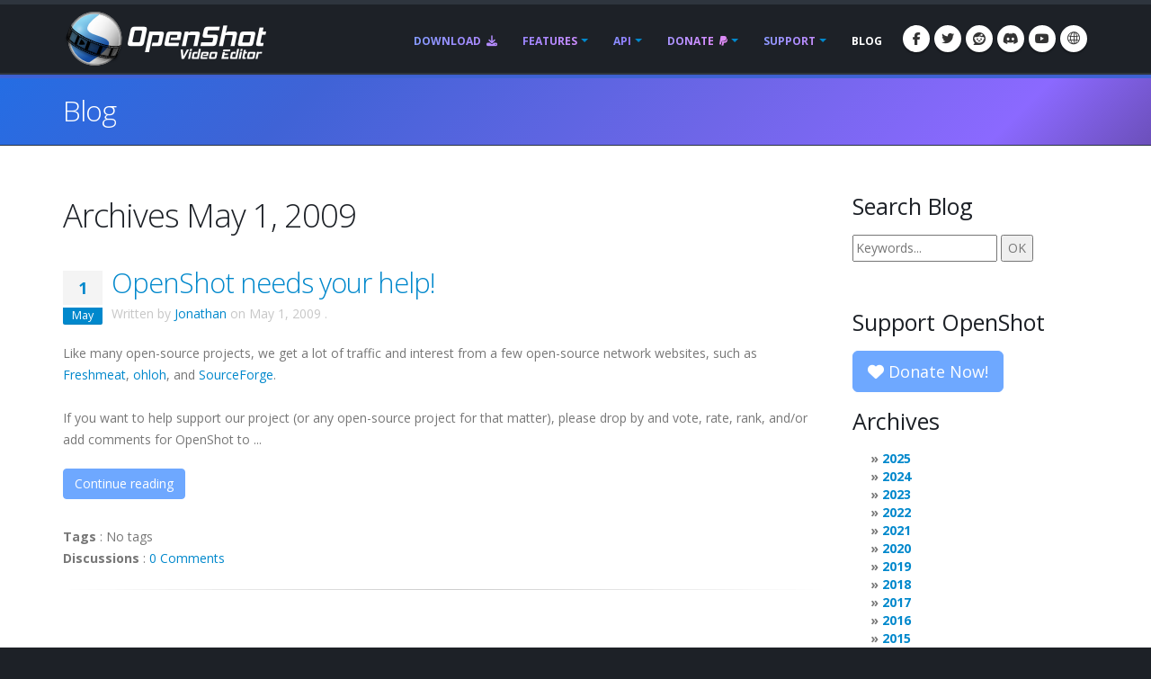

--- FILE ---
content_type: text/html; charset=utf-8
request_url: https://ftp.openshot.org/blog/2009/05/01/
body_size: 19663
content:








<!DOCTYPE html>
<html lang="en" class="dark" dir="ltr">
	<head>
		<!-- Basic -->
		<meta http-equiv="X-UA-Compatible" content="IE=edge">
		<meta http-equiv="content-type" content="text/html; charset=UTF-8">
		<meta name="language" content="en" />
		<meta name="rating" content="General" />
		<meta name="doc-type" content="Public" />
		<meta name="doc-class" content="Living Document" />
		<meta name="robots" content="index,follow" />
		<meta name="revisit-after" content="2 Days" />

		
		
		
		
		<title>OpenShot Video Editor | Archives May 1, 2009</title>

		
		<meta name="keywords" content="blog, news, latest developments, updates" />
		<meta name="description" content="Latest news and blog posts for OpenShot Video Editor">
		
    
    
    
    
    
    
    

		
		<meta property="og:type" content="website">
		<meta property="og:site_name" content="OpenShot Video Editor">
		<meta property="og:title" content="Archives May 1, 2009">
		<meta property="og:description" content="Latest news and blog posts for OpenShot Video Editor">
		<meta property="og:url" content="https://www.openshot.org/blog/2009/05/01/">
		<meta property="og:image" content="https://cdn.openshot.org/images/hero/openshot-social-poster.jpg">
		
		<meta property="og:image:width" content="1200">
		<meta property="og:image:height" content="630">
		
		<meta name="twitter:card" content="summary_large_image">
		<meta name="twitter:site" content="@openshot">
		<meta name="twitter:title" content="Archives May 1, 2009">
		<meta name="twitter:description" content="Latest news and blog posts for OpenShot Video Editor">
		<meta name="twitter:url" content="https://www.openshot.org/blog/2009/05/01/">
		<meta name="twitter:image" content="https://cdn.openshot.org/images/hero/openshot-social-poster.jpg">
		


    
    
    
    
		<meta name="author" content="OpenShot Studios, LLC">
		
  
        <!-- Blog links -->
        <link rel="index" href="/blog/" />
        <link rel="search" type="application/opensearchdescription+xml" title="OpenShot Video Editor Blog" href="/blog/opensearch.xml" />
        <link rel="alternate" type="application/rss+xml" title="RSS feed of last entries" href="/blog/feeds/" />
        


<link rel="archives" title="Archives December 2025" href="/blog/2025/12/" />
<link rel="archives" title="Archives December 2024" href="/blog/2024/12/" />
<link rel="archives" title="Archives July 2024" href="/blog/2024/07/" />
<link rel="archives" title="Archives June 2024" href="/blog/2024/06/" />
<link rel="archives" title="Archives January 2024" href="/blog/2024/01/" />
<link rel="archives" title="Archives April 2023" href="/blog/2023/04/" />
<link rel="archives" title="Archives December 2022" href="/blog/2022/12/" />
<link rel="archives" title="Archives September 2021" href="/blog/2021/09/" />
<link rel="archives" title="Archives August 2021" href="/blog/2021/08/" />
<link rel="archives" title="Archives May 2021" href="/blog/2021/05/" />
<link rel="archives" title="Archives March 2020" href="/blog/2020/03/" />
<link rel="archives" title="Archives February 2020" href="/blog/2020/02/" />
<link rel="archives" title="Archives November 2019" href="/blog/2019/11/" />
<link rel="archives" title="Archives April 2019" href="/blog/2019/04/" />
<link rel="archives" title="Archives March 2019" href="/blog/2019/03/" />
<link rel="archives" title="Archives September 2018" href="/blog/2018/09/" />
<link rel="archives" title="Archives June 2018" href="/blog/2018/06/" />
<link rel="archives" title="Archives April 2018" href="/blog/2018/04/" />
<link rel="archives" title="Archives March 2018" href="/blog/2018/03/" />
<link rel="archives" title="Archives January 2018" href="/blog/2018/01/" />
<link rel="archives" title="Archives November 2017" href="/blog/2017/11/" />
<link rel="archives" title="Archives September 2017" href="/blog/2017/09/" />
<link rel="archives" title="Archives May 2017" href="/blog/2017/05/" />
<link rel="archives" title="Archives March 2017" href="/blog/2017/03/" />
<link rel="archives" title="Archives December 2016" href="/blog/2016/12/" />
<link rel="archives" title="Archives August 2016" href="/blog/2016/08/" />
<link rel="archives" title="Archives July 2016" href="/blog/2016/07/" />
<link rel="archives" title="Archives March 2016" href="/blog/2016/03/" />
<link rel="archives" title="Archives February 2016" href="/blog/2016/02/" />
<link rel="archives" title="Archives January 2016" href="/blog/2016/01/" />
<link rel="archives" title="Archives September 2015" href="/blog/2015/09/" />
<link rel="archives" title="Archives February 2015" href="/blog/2015/02/" />
<link rel="archives" title="Archives July 2014" href="/blog/2014/07/" />
<link rel="archives" title="Archives May 2014" href="/blog/2014/05/" />
<link rel="archives" title="Archives April 2014" href="/blog/2014/04/" />
<link rel="archives" title="Archives March 2014" href="/blog/2014/03/" />
<link rel="archives" title="Archives February 2014" href="/blog/2014/02/" />
<link rel="archives" title="Archives January 2014" href="/blog/2014/01/" />
<link rel="archives" title="Archives October 2013" href="/blog/2013/10/" />
<link rel="archives" title="Archives September 2013" href="/blog/2013/09/" />
<link rel="archives" title="Archives August 2013" href="/blog/2013/08/" />
<link rel="archives" title="Archives July 2013" href="/blog/2013/07/" />
<link rel="archives" title="Archives June 2013" href="/blog/2013/06/" />
<link rel="archives" title="Archives April 2013" href="/blog/2013/04/" />
<link rel="archives" title="Archives March 2013" href="/blog/2013/03/" />
<link rel="archives" title="Archives February 2013" href="/blog/2013/02/" />
<link rel="archives" title="Archives January 2013" href="/blog/2013/01/" />
<link rel="archives" title="Archives December 2012" href="/blog/2012/12/" />
<link rel="archives" title="Archives October 2012" href="/blog/2012/10/" />
<link rel="archives" title="Archives September 2012" href="/blog/2012/09/" />
<link rel="archives" title="Archives February 2012" href="/blog/2012/02/" />
<link rel="archives" title="Archives January 2012" href="/blog/2012/01/" />
<link rel="archives" title="Archives October 2011" href="/blog/2011/10/" />
<link rel="archives" title="Archives September 2011" href="/blog/2011/09/" />
<link rel="archives" title="Archives June 2011" href="/blog/2011/06/" />
<link rel="archives" title="Archives March 2011" href="/blog/2011/03/" />
<link rel="archives" title="Archives February 2011" href="/blog/2011/02/" />
<link rel="archives" title="Archives January 2011" href="/blog/2011/01/" />
<link rel="archives" title="Archives November 2010" href="/blog/2010/11/" />
<link rel="archives" title="Archives October 2010" href="/blog/2010/10/" />
<link rel="archives" title="Archives September 2010" href="/blog/2010/09/" />
<link rel="archives" title="Archives July 2010" href="/blog/2010/07/" />
<link rel="archives" title="Archives June 2010" href="/blog/2010/06/" />
<link rel="archives" title="Archives May 2010" href="/blog/2010/05/" />
<link rel="archives" title="Archives April 2010" href="/blog/2010/04/" />
<link rel="archives" title="Archives March 2010" href="/blog/2010/03/" />
<link rel="archives" title="Archives February 2010" href="/blog/2010/02/" />
<link rel="archives" title="Archives January 2010" href="/blog/2010/01/" />
<link rel="archives" title="Archives December 2009" href="/blog/2009/12/" />
<link rel="archives" title="Archives November 2009" href="/blog/2009/11/" />
<link rel="archives" title="Archives October 2009" href="/blog/2009/10/" />
<link rel="archives" title="Archives September 2009" href="/blog/2009/09/" />
<link rel="archives" title="Archives August 2009" href="/blog/2009/08/" />
<link rel="archives" title="Archives July 2009" href="/blog/2009/07/" />
<link rel="archives" title="Archives June 2009" href="/blog/2009/06/" />
<link rel="archives" title="Archives May 2009" href="/blog/2009/05/" />
<link rel="archives" title="Archives April 2009" href="/blog/2009/04/" />
<link rel="archives" title="Archives March 2009" href="/blog/2009/03/" />
<link rel="archives" title="Archives December 2008" href="/blog/2008/12/" />
<link rel="archives" title="Archives November 2008" href="/blog/2008/11/" />
<link rel="archives" title="Archives October 2008" href="/blog/2008/10/" />
<link rel="archives" title="Archives September 2008" href="/blog/2008/09/" />
<link rel="archives" title="Archives July 2008" href="/blog/2008/07/" />
<link rel="archives" title="Archives June 2008" href="/blog/2008/06/" />
<link rel="archives" title="Archives May 2008" href="/blog/2008/05/" />
<link rel="archives" title="Archives April 2008" href="/blog/2008/04/" />



  
  
  

		
		
		<script type="application/ld+json">
		{
		  "@context": "https://schema.org",
		  "@graph": [
		    {
		      "@type": "Organization",
		      "@id": "https://www.openshot.org/#organization",
		      "name": "OpenShot Studios, LLC",
		      "url": "https://www.openshot.org/",
		      "logo": {
		        "@type": "ImageObject",
		        "@id": "https://www.openshot.org/#logo",
		        "url": "https://cdn.openshot.org/images/logos/logo.png",
		        "width": 226,
		        "height": 60
		      }
		    }
		  ]
		}
		</script>
		
		

		<!-- Favicon -->
		<link rel="shortcut icon" href="https://cdn.openshot.org/images/favicon.png" type="image/png" />
		<link rel="apple-touch-icon" href="https://cdn.openshot.org/images/favicon.png">

		<!-- Mobile Metas -->
		<meta name="viewport" content="width=device-width, minimum-scale=1.0, maximum-scale=1.0, user-scalable=no">

    	<!-- Web Fonts  -->
		<link href="https://fonts.googleapis.com/css?family=Open+Sans:300,400,600,700,800%7CShadows+Into+Light&display=swap" rel="stylesheet" type="text/css">

		<!-- Vendor CSS --><link rel="stylesheet" href="https://cdn.openshot.org/static/vendor/bootstrap/css/bootstrap.min.css?v=20260115">
   		<link rel="stylesheet" href="https://cdn.openshot.org/static/vendor/fontawesome/css/all.min.css?v=20260115">
		<link rel="stylesheet" href="https://cdn.openshot.org/static/vendor/animate/animate.min.css?v=20260115">
		<link rel="stylesheet" href="https://cdn.openshot.org/static/vendor/simple-line-icons/css/simple-line-icons.min.css?v=20260115">
		<link rel="stylesheet" href="https://cdn.openshot.org/static/vendor/magnific-popup/magnific-popup.min.css?v=20260115">

		<!-- Theme CSS -->
		<link rel="stylesheet" href="https://cdn.openshot.org/static/css/theme.css?v=20260115">
		<link rel="stylesheet" href="https://cdn.openshot.org/static/css/theme-elements.css?v=20260115">
		<link rel="stylesheet" href="https://cdn.openshot.org/static/css/theme-blog.css?v=20260115">

		<!-- Current Page CSS -->
		
		

		<!-- Skin CSS -->
		<link rel="stylesheet" href="https://cdn.openshot.org/static/css/skins/default.css?v=20260115">

		<!-- Theme Custom CSS -->
		<link rel="stylesheet" href="https://cdn.openshot.org/static/css/custom.css?v=20260115">

        <!-- Language links (for search engines) -->
        <link href="https://www.openshot.org/blog/2009/05/01/" rel="canonical" />
        <link rel="alternate" href="https://www.openshot.org/ar/blog/2009/05/01/" hreflang="ar" />
        <link rel="alternate" href="https://www.openshot.org/bn/blog/2009/05/01/" hreflang="bn" />
        <link rel="alternate" href="https://www.openshot.org/zh-hans/blog/2009/05/01/" hreflang="zh-hans" />
        <link rel="alternate" href="https://www.openshot.org/zh-hant/blog/2009/05/01/" hreflang="zh-hant" />
        <link rel="alternate" href="https://www.openshot.org/hr/blog/2009/05/01/" hreflang="hr" />
        <link rel="alternate" href="https://www.openshot.org/nl/blog/2009/05/01/" hreflang="nl" />
        <link rel="alternate" href="https://www.openshot.org/fr/blog/2009/05/01/" hreflang="fr" />
        <link rel="alternate" href="https://www.openshot.org/fi/blog/2009/05/01/" hreflang="fi" />
        <link rel="alternate" href="https://www.openshot.org/blog/2009/05/01/" hreflang="en" />
        <link rel="alternate" href="https://www.openshot.org/de/blog/2009/05/01/" hreflang="de" />
        <link rel="alternate" href="https://www.openshot.org/hi/blog/2009/05/01/" hreflang="hi" />
        <link rel="alternate" href="https://www.openshot.org/is/blog/2009/05/01/" hreflang="is" />
        <link rel="alternate" href="https://www.openshot.org/id/blog/2009/05/01/" hreflang="id" />
        <link rel="alternate" href="https://www.openshot.org/it/blog/2009/05/01/" hreflang="it" />
        <link rel="alternate" href="https://www.openshot.org/ja/blog/2009/05/01/" hreflang="ja" />
        <link rel="alternate" href="https://www.openshot.org/ko/blog/2009/05/01/" hreflang="ko" />
        <link rel="alternate" href="https://www.openshot.org/nb/blog/2009/05/01/" hreflang="nb" />
        <link rel="alternate" href="https://www.openshot.org/fa/blog/2009/05/01/" hreflang="fa" />
        <link rel="alternate" href="https://www.openshot.org/pl/blog/2009/05/01/" hreflang="pl" />
        <link rel="alternate" href="https://www.openshot.org/pt/blog/2009/05/01/" hreflang="pt" />
        <link rel="alternate" href="https://www.openshot.org/ro/blog/2009/05/01/" hreflang="ro" />
        <link rel="alternate" href="https://www.openshot.org/ru/blog/2009/05/01/" hreflang="ru" />
        <link rel="alternate" href="https://www.openshot.org/es/blog/2009/05/01/" hreflang="es" />
        <link rel="alternate" href="https://www.openshot.org/tr/blog/2009/05/01/" hreflang="tr" />
        <link rel="alternate" href="https://www.openshot.org/vi/blog/2009/05/01/" hreflang="vi" />
        <link rel="alternate" href="https://www.openshot.org/uk/blog/2009/05/01/" hreflang="uk" />
        <link rel="alternate" href="https://www.openshot.org/blog/2009/05/01/" hreflang="x-default" />

        

        <!-- Language style (left to right / right to left) -->
        <style>
            body {
               direction: ltr;
            }
            .alert-link:after {
                content: "\200E‎";
            }
            #language-alert.alert-dark {
                background-color: #333a44;
                border-color: #07080a;
                color: #ced3db;
            }
            #language-alert.alert-dark .alert-link {
                color: #fafbfb;
            }
        </style>
        <style>
            .social-icons li:hover.social-icons-discord a,
            .social-icons li.social-icons-discord:hover a {
                background: #5865F2 !important;
                color: #fff !important;
            }
        </style>


         <script>
            window.dataLayer = window.dataLayer || [];
            function gtag(){ dataLayer.push(arguments); }

            // Keep gtag_enable_tcf_support commented to avoid auto-update conflicts with explicit manual update (matches GA toggles requiring updates)
            window['gtag_enable_tcf_support'] = true;

            gtag('consent', 'default', {
              ad_personalization:   'denied',
              ad_storage:           'denied',
              ad_user_data:         'denied',
              analytics_storage:    'denied',
              functionality_storage:'denied',
              personalization_storage: 'denied',
              security_storage:     'granted',
              wait_for_update:      500,
            });

            gtag("set", "ads_data_redaction", true);
            gtag("set", "url_passthrough", false);
          </script>

          <!-- GA library -->
          <script async src="https://www.googletagmanager.com/gtag/js?id=G-W2VHM9Y8QH"></script>
          <script>
            gtag('js', new Date());
            gtag('config', 'G-W2VHM9Y8QH');
          </script>

          <script>
            /* ===== global flags ===== */
            window.adsConsentGranted = false;   // true only when personalised ads allowed
            window.adsBidsReady      = false;
            window.adsRefreshed      = false;
            window.consentReady = false;

            function maybeRefreshAds() {
              console.log('[Ads] maybeRefreshAds called, adsConsentGranted:', window.adsConsentGranted, 'adsBidsReady:', window.adsBidsReady, 'adsRefreshed:', window.adsRefreshed);
              if (window.adsConsentGranted && window.adsBidsReady && !window.adsRefreshed) {
                googletag.cmd.push(() => {
                  console.log('[Ads] consent + bids ready → first refresh');
                  googletag.pubads().refresh();
                  window.adsRefreshed = true;
                });
              } else {
                console.log('[Ads] conditions not met for refresh');
              }
            }

            /* ===== Funding Choices callback ===== */
            window.googlefc        = window.googlefc || {};
            googlefc.callbackQueue = googlefc.callbackQueue || [];
            googlefc.callbackQueue.push({
              CONSENT_DATA_READY : () => {
                window.consentReady = true;

                const v = googlefc.getGoogleConsentModeValues();
                const S = googlefc.ConsentModePurposeStatusEnum;

                const allowed = x =>
                  x === S.CONSENT_MODE_PURPOSE_STATUS_GRANTED       ||
                  x === S.CONSENT_MODE_PURPOSE_STATUS_NOT_APPLICABLE||
                  x === S.CONSENT_MODE_PURPOSE_STATUS_NOT_CONFIGURED;

                const adAllowed      = allowed(v.adStoragePurposeConsentStatus);
                const anaAllowed     = allowed(v.analyticsStoragePurposeConsentStatus);
                const funAllowed     = allowed(v.functionalityStoragePurposeConsentStatus);
                const audAllowed     = allowed(v.adUserDataPurposeConsentStatus);
                const perAllowed     = allowed(v.adPersonalizationPurposeConsentStatus);
                const secAllowed     = allowed(v.securityStoragePurposeConsentStatus);

                // Explicit update kept for GA toggles; omit security_storage to avoid flip (defaults to granted)
                gtag('consent','update', {
                  ad_storage:            adAllowed  ? 'granted' : 'denied',
                  analytics_storage:     anaAllowed ? 'granted' : 'denied',
                  //functionality_storage: funAllowed ? 'granted' : 'denied',
                  personalization_storage: perAllowed ? 'granted' : 'denied',
                  ad_user_data:          audAllowed ? 'granted' : 'denied',
                  ad_personalization:    perAllowed ? 'granted' : 'denied',
                  //security_storage:      secAllowed ? 'granted' : 'denied',
                });

                if (adAllowed) {
                  gtag("set", "ads_data_redaction", false);
                }

                /* flag for refresh logic */
                window.adsConsentGranted = adAllowed;
                console.log('[Ads] CONSENT_DATA_READY — ad_storage:', adAllowed ? 'granted' : 'denied');
                maybeRefreshAds();

                if (typeof __tcfapi === 'function') {
                  __tcfapi('addEventListener', 2, (tcData, success) => {
                    if (success && (tcData.eventStatus === 'tcloaded' || tcData.eventStatus === 'useractioncomplete')) {
                      console.log('[TCF Debug] TCData:', tcData);
                    }
                  });
                }
              }
            });
          </script>

          <!-- Funding Choices loader + shim (unchanged) -->
          <script async src="https://fundingchoicesmessages.google.com/i/pub-6992519260108226?ers=1"></script>
          <script>
            (function pingFC(){
              if(!window.frames.googlefcPresent){
                if(document.body){
                  const i=document.createElement('iframe');
                  i.style='width:0;height:0;border:none;position:absolute;left:-9999px;top:-9999px';
                  i.name='googlefcPresent';
                  document.body.appendChild(i);
                }else{ setTimeout(pingFC,0); }
              }
            })();
          </script>




        <script>
          // Function to load GPT only when CMP is ready
          (function loadGPTWhenReady() {
            if (typeof __tcfapi !== 'undefined') {
              // CMP is ready, load GPT script
              const gptScript = document.createElement('script');
              gptScript.async = true;
              gptScript.src = 'https://securepubads.g.doubleclick.net/tag/js/gpt.js';
              gptScript.crossOrigin = 'anonymous';
              document.head.appendChild(gptScript);
            } else {
              // CMP not ready, check again after 100ms
              setTimeout(loadGPTWhenReady, 100);
            }
          })();
        </script>
        <script>
          window.googletag = window.googletag || { cmd: [] };
          googletag.cmd.push(function () {
            /* ---------- size mappings ---------- */
            const largeBannerMapping = googletag.sizeMapping()
              .addSize([1000, 600], [[970, 90], [728, 90]])   // desktop
              .addSize([800,  600], [[728, 90]])              // tablet
              .addSize([0,      0], [[300, 250]])             // phone
              .build();

            const smallBannerMapping = googletag.sizeMapping()
              .addSize([1200, 600], [[728, 90]])              // wide
              .addSize([0,      0], [[300, 250]])             // fallback
              .build();


        
            googletag.defineSlot('/21809389562/TopBanner-1170x113', [[970, 90], [300, 250]], 'div-gpt-ad-1554958960827-0').defineSizeMapping(largeBannerMapping).addService(googletag.pubads());
            googletag.defineSlot('/21809389562/BottomContentBanner-1170x113', [[970, 90], [300, 250]], 'div-gpt-ad-1554692803700-0').defineSizeMapping(largeBannerMapping).addService(googletag.pubads());
            googletag.defineSlot('/21809389562/BottomLatestPost-360x280', [[300, 250], [360, 280]], 'div-gpt-ad-1555100705815-0').addService(googletag.pubads());
                googletag.defineSlot('/21809389562/RightSide1-360x360', [[300, 600]], 'div-gpt-ad-1554838686778-0').addService(googletag.pubads());


            googletag.pubads().enableSingleRequest();
            googletag.pubads().collapseEmptyDivs();
            googletag.pubads().disableInitialLoad();
            googletag.enableServices();

            console.log('[Ads] GPT slots defined — initial load disabled');

            // If no header bidding provider is present, mark bids ready so ads can refresh.
            const hasHeaderBidding = !!(window.apstag || window.pbjs);
            if (!hasHeaderBidding) {
              window.adsBidsReady = true;
              maybeRefreshAds();
            }
          }); // closes the googletag.cmd.push opened in “Begin”
          </script>


        

        




	</head>
	<body>

		<div class="body">
			<header id="header" class="header-narrow" data-plugin-options="{'stickyEnabled': true, 'stickyEnableOnBoxed': true, 'stickyEnableOnMobile': true, 'stickyStartAt': 0, 'stickySetTop': '0'}">
				<div class="header-body">
					<div class="header-container container">
						<div class="header-row">
							<div class="header-column">
								<div class="header-logo">
                                    
									<a href="/" title="OpenShot Video Editor">
										<img alt="OpenShot Video Editor Logo" src="https://cdn.openshot.org/images/logos/logo.png" style="max-width: 100%; height: auto;">
									</a>
                                    
								</div>
							</div>
							<div class="header-column">
								<div class="header-row">
									<div class="header-nav">
										<button class="btn header-btn-collapse-nav" data-toggle="collapse" data-target=".header-nav-main">
											<i class="fa-solid fa-bars"></i>
										</button>
										<ul class="header-social-icons social-icons">
											<li class="social-icons-facebook hidden-xs"><a href="https://www.facebook.com/openshot/" target="_blank" rel="noopener noreferrer" title="Facebook"><i class="fa-brands fa-facebook-f"></i></a></li>
											<li class="social-icons-twitter hidden-xs"><a href="https://www.twitter.com/openshot/" target="_blank" rel="noopener noreferrer" title="Twitter"><i class="fa-brands fa-twitter"></i></a></li>
											<li class="social-icons-reddit hidden-md hidden-xs"><a href="https://www.reddit.com/r/OpenShot/" target="_blank" title="Reddit"><i class="fa-brands fa-reddit"></i></a></li>
                                            <li class="social-icons-discord hidden-md hidden-xs"><a href="/discord/" target="_blank" title="Discord"><i class="fa-brands fa-discord"></i></a></li>
                                            <li class="social-icons-youtube hidden-md hidden-xs"><a href="https://www.youtube.com/user/JonOomph" target="_blank" rel="noopener noreferrer" title="YouTube"><i class="fa-brands fa-youtube"></i></a></li>
                                            <li class="social-icons-skype"><a href="#" data-toggle="modal" data-target="#formModal" title="English (en)"><i class="icon-globe icons"></i></a></li>
										</ul>
										<div class="header-nav-main header-nav-main-effect-1 header-nav-main-sub-effect-1 collapse">
											<nav>
                                                
												<ul class="nav nav-pills" id="mainNav">
                                                    <li class="">
                                                        <a href="/download/">
                                                            Download <i class="fa-solid fa-download" style="padding-left: 3px;"></i>
                                                        </a>
                                                    </li>
                                                    <li class="dropdown ">
                                                        <a class="dropdown-toggle" href="/features/">
                                                            Features
                                                        </a>
                                                        <ul class="dropdown-menu">
                                                            <li><a href="/features/">View Features</a></li>
                                                            <li><a href="/screenshots/">Screenshots</a></li>
                                                            <li><a href="/videos/">Videos</a></li>
                                                            <li class="dropdown-submenu">
                                                                <a href="/about/">About Us</a>
                                                                <ul class="dropdown-menu">
                                                                    <li><a href="/about/">About OpenShot</a></li>
                                                                    <li><a href="/story/">Our Story</a></li>
                                                                    <li><a href="/awards/">Our Awards</a></li>
                                                                    <li><a href="/company/">Our Company</a></li>
                                                                    <li><a href="/sponsors/">Sponsors</a></li>
                                                                    <li><a href="/contact/">Contact Us</a></li>
                                                                    <li><a href="/developers/">Meet the Developers</a></li>
                                                                </ul>
                                                            </li>
                                                            <li class="dropdown-submenu">
                                                                <a href="#"><i class="icon-globe icons" style="vertical-align: middle; margin-right: 3px;"></i> Language</a>
                                                                <ul class="dropdown-menu">
                                                                    
                                                                        <li><a href="/ar/blog/2009/05/01/">العربيّة &rlm;(ar)</a></li>
                                                                        <li><a href="/bn/blog/2009/05/01/">বাংলা &rlm;(bn)</a></li>
                                                                        <li><a href="/zh-hans/blog/2009/05/01/">简体中文 &rlm;(zh-hans)</a></li>
                                                                        <li><a href="/zh-hant/blog/2009/05/01/">繁體中文 &rlm;(zh-hant)</a></li>
                                                                        <li><a href="/hr/blog/2009/05/01/">Hrvatski &rlm;(hr)</a></li>
                                                                        <li><a href="/nl/blog/2009/05/01/">Nederlands &rlm;(nl)</a></li>
                                                                        <li><a href="/fr/blog/2009/05/01/">Français &rlm;(fr)</a></li>
                                                                        <li><a href="/fi/blog/2009/05/01/">Suomi &rlm;(fi)</a></li>
                                                                        <li><a href="/blog/2009/05/01/">English &rlm;(en)</a></li>
                                                                        <li><a href="/de/blog/2009/05/01/">Deutsch &rlm;(de)</a></li>
                                                                        <li><a href="/hi/blog/2009/05/01/">हिंदी &rlm;(hi)</a></li>
                                                                        <li><a href="/is/blog/2009/05/01/">Íslenska &rlm;(is)</a></li>
                                                                        <li><a href="/id/blog/2009/05/01/">Bahasa Indonesia &rlm;(id)</a></li>
                                                                        <li><a href="/it/blog/2009/05/01/">Italiano &rlm;(it)</a></li>
                                                                        <li><a href="/ja/blog/2009/05/01/">日本語 &rlm;(ja)</a></li>
                                                                        <li><a href="/ko/blog/2009/05/01/">한국어 &rlm;(ko)</a></li>
                                                                        <li><a href="/nb/blog/2009/05/01/">Norsk (bokmål) &rlm;(nb)</a></li>
                                                                        <li><a href="/fa/blog/2009/05/01/">فارسی &rlm;(fa)</a></li>
                                                                        <li><a href="/pl/blog/2009/05/01/">Polski &rlm;(pl)</a></li>
                                                                        <li><a href="/pt/blog/2009/05/01/">Português &rlm;(pt)</a></li>
                                                                        <li><a href="/ro/blog/2009/05/01/">Română &rlm;(ro)</a></li>
                                                                        <li><a href="/ru/blog/2009/05/01/">Русский &rlm;(ru)</a></li>
                                                                        <li><a href="/es/blog/2009/05/01/">Español &rlm;(es)</a></li>
                                                                        <li><a href="/tr/blog/2009/05/01/">Türkçe &rlm;(tr)</a></li>
                                                                        <li><a href="/vi/blog/2009/05/01/">Tiếng Việt &rlm;(vi)</a></li>
                                                                        <li><a href="/uk/blog/2009/05/01/">Українська &rlm;(uk)</a></li>
                                                                </ul>
                                                            </li>
                                                        </ul>
                                                    </li>
                                                    <li class="dropdown ">
                                                        <a class="dropdown-toggle" href="/cloud-api/">
                                                            API
                                                        </a>
                                                        <ul class="dropdown-menu">
                                                            <li><a href="/cloud-api/"><i class="fa-solid fa-cloud"></i> OpenShot Cloud API</a></li>
                                                            <li><a href="/libopenshot/"><i class="fa-solid fa-code"></i> OpenShot C++ Library</a></li>
                                                        </ul>
                                                    </li>
                                                    <li class="dropdown ">
                                                        <a class="dropdown-toggle" href="/donate/">
                                                            Donate <i class="fa-brands fa-paypal" style="padding-left: 3px;"></i>
                                                        </a>
                                                        <ul class="dropdown-menu">
                                                            <li><a href="/donate/">Make Donation</a></li>
                                                            <li><a href="/donations/">View Donations</a></li>
                                                        </ul>
                                                    </li>
                                                    <li class="dropdown ">
                                                        <a class="dropdown-toggle" href="/user-guide/">
                                                            Support
                                                        </a>
                                                        <ul class="dropdown-menu">
                                                            <li><a href="/user-guide/"><i class="fa-solid fa-book" style="vertical-align: middle; margin-right: 3px;"></i> User Guide</a></li>
                                                            <li><a href="/issues/new/"><i class="fa-solid fa-bug" style="vertical-align: middle; margin-right: 3px;"></i> Report a Bug</a></li>
                                                            <li><a href="https://www.reddit.com/r/OpenShot/" target="_blank"><i class="fa-regular fa-life-ring" style="vertical-align: middle; margin-right: 3px;"></i> Ask a Question</a></li>
                                                            <li><a href="/discord/" target="_blank"><i class="fa-brands fa-discord" style="vertical-align: middle; margin-right: 3px;"></i> Discord</a></li>
                                                            <li><a href="https://translations.launchpad.net/openshot/2.0/+translations" target="_blank" rel="noopener noreferrer"><i class="fa-solid fa-language" style="vertical-align: middle; margin-right: 3px;"></i> Translations</a></li>
                                                            <li><a href="/forum/" target="_blank"><i class="icon-people icons" style="vertical-align: middle; margin-right: 3px;"></i> Visit Forums</a></li>
                                                        </ul>
                                                    </li>
                                                    <li class="active">
                                                        <a href="/blog/">
                                                            Blog
                                                        </a>
                                                    </li>
												</ul>
                                                
											</nav>
										</div>
									</div>
								</div>
							</div>
						</div>
					</div>
				</div>
			</header>

			<div role="main" class="main">
                
    


<div id="language-alert" class="alert alert-dark" style="padding: 6px; margin: 0px; text-align: center; border-radius: 0px; border: 0px; display: none;">
    <strong><i class="fa-regular fa-comments"></i> <a id="language-alert-link" href="" class="alert-link"></a></strong>
</div>


    <section class="page-header">
        <div class="container">
            <div class="row">
                <div class="col-md-12">
                    <h1><a href="/blog/" style="color: #fff; text-decoration: none;">Blog</a></h1>
                </div>
            </div>
        </div>
    </section>


    <div class="container">

        

        
        
    <div class="row centered">
        <div class="col-md-12" style="text-align: center; padding-bottom: 20px;">
            <!-- /21809389562/TopBanner-1170x113 -->
            <div id='div-gpt-ad-1554958960827-0'>
            <script>
            googletag.cmd.push(function() { googletag.display('div-gpt-ad-1554958960827-0'); });
            </script>
            </div>
        </div>
    </div>


        <div class="row">
            <div class="col-md-9">
                


<h1>Archives May 1, 2009</h1>




  
  





<article id="entry-162" class="hentry" itemscope itemtype="http://schema.org/Article">
  
  <header class="entry-header">
    
    <div class="recent-posts">
        <article class="post">
            <div class="date">
                <span class="day" style="background-color: #F4F4F4; color: #0088cc;">1</span>
                <span class="month">May</span>
            </div>
        </article>
    </div>
    
    <h2 class="entry-title" itemprop="name">
      <a href="/blog/2009/05/01/openshot-needs-your-help/" title="OpenShot needs your help!" rel="bookmark" itemprop="url">
        OpenShot needs your&nbsp;help!
      </a>
    </h2>
    
    
    
    <p class="entry-info" style="margin-top:-30px; color: #c7c7c7;">
      
      
      
      Written by
      
      <span class="vcard author" itemprop="author" itemscope itemtype="http://schema.org/Person">
        <a href="/blog/authors/jonathan/" class="fn url" rel="author"
           title="Show all Jonathan's entries" itemprop="url">Jonathan</a></span>
      
      on
      
      
      
      
      <time class="published" datetime="2009-05-01T01:12:00.010000-05:00" itemprop="datePublished">May 1, 2009</time>
      
      
      
      .
      
      
    </p>
    
    
    <meta itemprop="dateCreated" content="2009-05-01T01:12:00.010000-05:00" />
    
  </header>
  

  
  <div class="entry-body">
    
    <meta itemprop="wordCount" content="162" />
    

    
    
    

    
    
    

    

    
    
    
    <div class="entry-content" itemprop="articleBody">
      <p>Like many open-source projects, we get a lot of traffic and interest from a few open-source network websites, such as <a href="http://freshmeat.net/projects/openshot-video-editor">Freshmeat</a>, <a href="https://www.ohloh.net/p/openshot-video-editor">ohloh</a>, and <a href="http://sourceforge.net/projects/openshotvideo/">SourceForge</a>.<br /><br />If you want to help support our project (or any open-source project for that matter), please drop by and vote, rate, rank, and/or add comments for OpenShot to ...</p>
    </div>
    
    

    
    
    <p class="continue-reading">
      <a href="/blog/2009/05/01/openshot-needs-your-help/" class="btn btn-primary mr-xs mb-sm"
         title="69% of OpenShot needs your help! still remains to read."
         rel="bookmark" itemprop="url">
        Continue reading
      </a>
    </p>
    
    
  </div>
  

  
  <footer class="entry-footer">
    
    <p class="entry-tags" style="margin: 0px;">
      <strong>Tags</strong> :
      <meta itemprop="keywords" content="" />
      
      <span>No tags</span>
      
    </p>
    
    
    <p class="entry-discussions" style="margin: 0px;">
      <strong>Discussions</strong> :
      

      <a href="/blog/2009/05/01/openshot-needs-your-help/#comments" class="disqus-comment-count" data-disqus-url="https://www.openshot.org/blog/2009/05/01/openshot-needs-your-help/" title="Comments on OpenShot needs your help!">
        View Comments
      </a>

      
      
      
      
      
    </p>
    
  </footer>
  
</article>
<hr/>












            </div>

            <div class="col-md-3">
                
<aside id="widget-search" class="widget">
    <div class="search">
        <h3>Search Blog</h3>
        <form method="get" id="searchform" action="/blog/search/">
          <p>
            <input type="text" name="pattern" id="searchbox" placeholder="Keywords...">
            <input type="submit" class="submitbutton" value="OK">
          </p>
        </form>
    </div>
</aside>
<aside id="widget-welcome" class="widget">
    
        <div class="row centered hidden-xs hidden-sm">
            <div class="" style="text-align: center; padding-bottom: 20px; margin-top: 15px;">
                <!-- /21809389562/RightSide1-360x360 -->
                <div id='div-gpt-ad-1554838686778-0'>
                <script>
                googletag.cmd.push(function() { googletag.display('div-gpt-ad-1554838686778-0'); });
                </script>
                </div>
            </div>
        </div>
    
    <h3>Support OpenShot</h3>
    <p><a href="/donate/" class="btn btn-lg btn-primary"><i class="fa-solid fa-heart" style="color:#fff;"></i> Donate Now!</a><br /></p>
</aside>
<aside id="widget-archives" class="widget">
  <h3>Archives</h3>
  



<ul class="archives-entries-tree">
  
  <li>
    <a title="Archives 2025" rel="archives"
       data-toggle="collapse" href="#2025">2025</a>
    
    <ul id="2025" class="collapse">
      
      <li>
        
        <a title="Archives December 2025" rel="archives"
           href="/blog/2025/12/">
          December
        </a>
        
        
        <ul>
          
          <li>
            
            <a title="Archives Dec. 15, 2025" rel="archives"
               href="/blog/2025/12/15/">
              December 15
            </a>
            
          </li>
          
        </ul>
      </li>
      
    </ul>
  </li>
  
  <li>
    <a title="Archives 2024" rel="archives"
       data-toggle="collapse" href="#2024">2024</a>
    
    <ul id="2024" class="collapse">
      
      <li>
        
        <a title="Archives January 2024" rel="archives"
           href="/blog/2024/01/">
          January
        </a>
        
        
        <ul>
          
          <li>
            
            <a title="Archives Jan. 2, 2024" rel="archives"
               href="/blog/2024/01/02/">
              January 2
            </a>
            
          </li>
          
        </ul>
      </li>
      
      <li>
        
        <a title="Archives June 2024" rel="archives"
           href="/blog/2024/06/">
          June
        </a>
        
        
        <ul>
          
          <li>
            
            <a title="Archives June 24, 2024" rel="archives"
               href="/blog/2024/06/24/">
              June 24
            </a>
            
          </li>
          
        </ul>
      </li>
      
      <li>
        
        <a title="Archives July 2024" rel="archives"
           href="/blog/2024/07/">
          July
        </a>
        
        
        <ul>
          
          <li>
            
            <a title="Archives July 11, 2024" rel="archives"
               href="/blog/2024/07/11/">
              July 11
            </a>
            
          </li>
          
        </ul>
      </li>
      
      <li>
        
        <a title="Archives December 2024" rel="archives"
           href="/blog/2024/12/">
          December
        </a>
        
        
        <ul>
          
          <li>
            
            <a title="Archives Dec. 22, 2024" rel="archives"
               href="/blog/2024/12/22/">
              December 22
            </a>
            
          </li>
          
        </ul>
      </li>
      
    </ul>
  </li>
  
  <li>
    <a title="Archives 2023" rel="archives"
       data-toggle="collapse" href="#2023">2023</a>
    
    <ul id="2023" class="collapse">
      
      <li>
        
        <a title="Archives April 2023" rel="archives"
           href="/blog/2023/04/">
          April
        </a>
        
        
        <ul>
          
          <li>
            
            <a title="Archives April 6, 2023" rel="archives"
               href="/blog/2023/04/06/">
              April 6
            </a>
            
          </li>
          
          <li>
            
            <a title="Archives April 20, 2023" rel="archives"
               href="/blog/2023/04/20/">
              April 20
            </a>
            
          </li>
          
        </ul>
      </li>
      
    </ul>
  </li>
  
  <li>
    <a title="Archives 2022" rel="archives"
       data-toggle="collapse" href="#2022">2022</a>
    
    <ul id="2022" class="collapse">
      
      <li>
        
        <a title="Archives December 2022" rel="archives"
           href="/blog/2022/12/">
          December
        </a>
        
        
        <ul>
          
          <li>
            
            <a title="Archives Dec. 10, 2022" rel="archives"
               href="/blog/2022/12/10/">
              December 10
            </a>
            
          </li>
          
        </ul>
      </li>
      
    </ul>
  </li>
  
  <li>
    <a title="Archives 2021" rel="archives"
       data-toggle="collapse" href="#2021">2021</a>
    
    <ul id="2021" class="collapse">
      
      <li>
        
        <a title="Archives May 2021" rel="archives"
           href="/blog/2021/05/">
          May
        </a>
        
        
        <ul>
          
          <li>
            
            <a title="Archives May 2, 2021" rel="archives"
               href="/blog/2021/05/02/">
              May 2
            </a>
            
          </li>
          
          <li>
            
            <a title="Archives May 3, 2021" rel="archives"
               href="/blog/2021/05/03/">
              May 3
            </a>
            
          </li>
          
          <li>
            
            <a title="Archives May 21, 2021" rel="archives"
               href="/blog/2021/05/21/">
              May 21
            </a>
            
          </li>
          
        </ul>
      </li>
      
      <li>
        
        <a title="Archives August 2021" rel="archives"
           href="/blog/2021/08/">
          August
        </a>
        
        
        <ul>
          
          <li>
            
            <a title="Archives Aug. 25, 2021" rel="archives"
               href="/blog/2021/08/25/">
              August 25
            </a>
            
          </li>
          
        </ul>
      </li>
      
      <li>
        
        <a title="Archives September 2021" rel="archives"
           href="/blog/2021/09/">
          September
        </a>
        
        
        <ul>
          
          <li>
            
            <a title="Archives Sept. 6, 2021" rel="archives"
               href="/blog/2021/09/06/">
              September 6
            </a>
            
          </li>
          
        </ul>
      </li>
      
    </ul>
  </li>
  
  <li>
    <a title="Archives 2020" rel="archives"
       data-toggle="collapse" href="#2020">2020</a>
    
    <ul id="2020" class="collapse">
      
      <li>
        
        <a title="Archives February 2020" rel="archives"
           href="/blog/2020/02/">
          February
        </a>
        
        
        <ul>
          
          <li>
            
            <a title="Archives Feb. 8, 2020" rel="archives"
               href="/blog/2020/02/08/">
              February 8
            </a>
            
          </li>
          
        </ul>
      </li>
      
      <li>
        
        <a title="Archives March 2020" rel="archives"
           href="/blog/2020/03/">
          March
        </a>
        
        
        <ul>
          
          <li>
            
            <a title="Archives March 3, 2020" rel="archives"
               href="/blog/2020/03/03/">
              March 3
            </a>
            
          </li>
          
        </ul>
      </li>
      
    </ul>
  </li>
  
  <li>
    <a title="Archives 2019" rel="archives"
       data-toggle="collapse" href="#2019">2019</a>
    
    <ul id="2019" class="collapse">
      
      <li>
        
        <a title="Archives March 2019" rel="archives"
           href="/blog/2019/03/">
          March
        </a>
        
        
        <ul>
          
          <li>
            
            <a title="Archives March 20, 2019" rel="archives"
               href="/blog/2019/03/20/">
              March 20
            </a>
            
          </li>
          
        </ul>
      </li>
      
      <li>
        
        <a title="Archives April 2019" rel="archives"
           href="/blog/2019/04/">
          April
        </a>
        
        
        <ul>
          
          <li>
            
            <a title="Archives April 15, 2019" rel="archives"
               href="/blog/2019/04/15/">
              April 15
            </a>
            
          </li>
          
        </ul>
      </li>
      
      <li>
        
        <a title="Archives November 2019" rel="archives"
           href="/blog/2019/11/">
          November
        </a>
        
        
        <ul>
          
          <li>
            
            <a title="Archives Nov. 17, 2019" rel="archives"
               href="/blog/2019/11/17/">
              November 17
            </a>
            
          </li>
          
        </ul>
      </li>
      
    </ul>
  </li>
  
  <li>
    <a title="Archives 2018" rel="archives"
       data-toggle="collapse" href="#2018">2018</a>
    
    <ul id="2018" class="collapse">
      
      <li>
        
        <a title="Archives January 2018" rel="archives"
           href="/blog/2018/01/">
          January
        </a>
        
        
        <ul>
          
          <li>
            
            <a title="Archives Jan. 1, 2018" rel="archives"
               href="/blog/2018/01/01/">
              January 1
            </a>
            
          </li>
          
        </ul>
      </li>
      
      <li>
        
        <a title="Archives March 2018" rel="archives"
           href="/blog/2018/03/">
          March
        </a>
        
        
        <ul>
          
          <li>
            
            <a title="Archives March 2, 2018" rel="archives"
               href="/blog/2018/03/02/">
              March 2
            </a>
            
          </li>
          
        </ul>
      </li>
      
      <li>
        
        <a title="Archives April 2018" rel="archives"
           href="/blog/2018/04/">
          April
        </a>
        
        
        <ul>
          
          <li>
            
            <a title="Archives April 18, 2018" rel="archives"
               href="/blog/2018/04/18/">
              April 18
            </a>
            
          </li>
          
        </ul>
      </li>
      
      <li>
        
        <a title="Archives June 2018" rel="archives"
           href="/blog/2018/06/">
          June
        </a>
        
        
        <ul>
          
          <li>
            
            <a title="Archives June 30, 2018" rel="archives"
               href="/blog/2018/06/30/">
              June 30
            </a>
            
          </li>
          
        </ul>
      </li>
      
      <li>
        
        <a title="Archives September 2018" rel="archives"
           href="/blog/2018/09/">
          September
        </a>
        
        
        <ul>
          
          <li>
            
            <a title="Archives Sept. 22, 2018" rel="archives"
               href="/blog/2018/09/22/">
              September 22
            </a>
            
          </li>
          
        </ul>
      </li>
      
    </ul>
  </li>
  
  <li>
    <a title="Archives 2017" rel="archives"
       data-toggle="collapse" href="#2017">2017</a>
    
    <ul id="2017" class="collapse">
      
      <li>
        
        <a title="Archives March 2017" rel="archives"
           href="/blog/2017/03/">
          March
        </a>
        
        
        <ul>
          
          <li>
            
            <a title="Archives March 31, 2017" rel="archives"
               href="/blog/2017/03/31/">
              March 31
            </a>
            
          </li>
          
        </ul>
      </li>
      
      <li>
        
        <a title="Archives May 2017" rel="archives"
           href="/blog/2017/05/">
          May
        </a>
        
        
        <ul>
          
          <li>
            
            <a title="Archives May 11, 2017" rel="archives"
               href="/blog/2017/05/11/">
              May 11
            </a>
            
          </li>
          
          <li>
            
            <a title="Archives May 19, 2017" rel="archives"
               href="/blog/2017/05/19/">
              May 19
            </a>
            
          </li>
          
        </ul>
      </li>
      
      <li>
        
        <a title="Archives September 2017" rel="archives"
           href="/blog/2017/09/">
          September
        </a>
        
        
        <ul>
          
          <li>
            
            <a title="Archives Sept. 7, 2017" rel="archives"
               href="/blog/2017/09/07/">
              September 7
            </a>
            
          </li>
          
          <li>
            
            <a title="Archives Sept. 19, 2017" rel="archives"
               href="/blog/2017/09/19/">
              September 19
            </a>
            
          </li>
          
        </ul>
      </li>
      
      <li>
        
        <a title="Archives November 2017" rel="archives"
           href="/blog/2017/11/">
          November
        </a>
        
        
        <ul>
          
          <li>
            
            <a title="Archives Nov. 5, 2017" rel="archives"
               href="/blog/2017/11/05/">
              November 5
            </a>
            
          </li>
          
          <li>
            
            <a title="Archives Nov. 13, 2017" rel="archives"
               href="/blog/2017/11/13/">
              November 13
            </a>
            
          </li>
          
        </ul>
      </li>
      
    </ul>
  </li>
  
  <li>
    <a title="Archives 2016" rel="archives"
       data-toggle="collapse" href="#2016">2016</a>
    
    <ul id="2016" class="collapse">
      
      <li>
        
        <a title="Archives January 2016" rel="archives"
           href="/blog/2016/01/">
          January
        </a>
        
        
        <ul>
          
          <li>
            
            <a title="Archives Jan. 11, 2016" rel="archives"
               href="/blog/2016/01/11/">
              January 11
            </a>
            
          </li>
          
        </ul>
      </li>
      
      <li>
        
        <a title="Archives February 2016" rel="archives"
           href="/blog/2016/02/">
          February
        </a>
        
        
        <ul>
          
          <li>
            
            <a title="Archives Feb. 9, 2016" rel="archives"
               href="/blog/2016/02/09/">
              February 9
            </a>
            
          </li>
          
        </ul>
      </li>
      
      <li>
        
        <a title="Archives March 2016" rel="archives"
           href="/blog/2016/03/">
          March
        </a>
        
        
        <ul>
          
          <li>
            
            <a title="Archives March 28, 2016" rel="archives"
               href="/blog/2016/03/28/">
              March 28
            </a>
            
          </li>
          
        </ul>
      </li>
      
      <li>
        
        <a title="Archives July 2016" rel="archives"
           href="/blog/2016/07/">
          July
        </a>
        
        
        <ul>
          
          <li>
            
            <a title="Archives July 6, 2016" rel="archives"
               href="/blog/2016/07/06/">
              July 6
            </a>
            
          </li>
          
        </ul>
      </li>
      
      <li>
        
        <a title="Archives August 2016" rel="archives"
           href="/blog/2016/08/">
          August
        </a>
        
        
        <ul>
          
          <li>
            
            <a title="Archives Aug. 30, 2016" rel="archives"
               href="/blog/2016/08/30/">
              August 30
            </a>
            
          </li>
          
        </ul>
      </li>
      
      <li>
        
        <a title="Archives December 2016" rel="archives"
           href="/blog/2016/12/">
          December
        </a>
        
        
        <ul>
          
          <li>
            
            <a title="Archives Dec. 14, 2016" rel="archives"
               href="/blog/2016/12/14/">
              December 14
            </a>
            
          </li>
          
          <li>
            
            <a title="Archives Dec. 21, 2016" rel="archives"
               href="/blog/2016/12/21/">
              December 21
            </a>
            
          </li>
          
        </ul>
      </li>
      
    </ul>
  </li>
  
  <li>
    <a title="Archives 2015" rel="archives"
       data-toggle="collapse" href="#2015">2015</a>
    
    <ul id="2015" class="collapse">
      
      <li>
        
        <a title="Archives February 2015" rel="archives"
           href="/blog/2015/02/">
          February
        </a>
        
        
        <ul>
          
          <li>
            
            <a title="Archives Feb. 13, 2015" rel="archives"
               href="/blog/2015/02/13/">
              February 13
            </a>
            
          </li>
          
        </ul>
      </li>
      
      <li>
        
        <a title="Archives September 2015" rel="archives"
           href="/blog/2015/09/">
          September
        </a>
        
        
        <ul>
          
          <li>
            
            <a title="Archives Sept. 29, 2015" rel="archives"
               href="/blog/2015/09/29/">
              September 29
            </a>
            
          </li>
          
        </ul>
      </li>
      
    </ul>
  </li>
  
  <li>
    <a title="Archives 2014" rel="archives"
       data-toggle="collapse" href="#2014">2014</a>
    
    <ul id="2014" class="collapse">
      
      <li>
        
        <a title="Archives January 2014" rel="archives"
           href="/blog/2014/01/">
          January
        </a>
        
        
        <ul>
          
          <li>
            
            <a title="Archives Jan. 10, 2014" rel="archives"
               href="/blog/2014/01/10/">
              January 10
            </a>
            
          </li>
          
          <li>
            
            <a title="Archives Jan. 11, 2014" rel="archives"
               href="/blog/2014/01/11/">
              January 11
            </a>
            
          </li>
          
          <li>
            
            <a title="Archives Jan. 13, 2014" rel="archives"
               href="/blog/2014/01/13/">
              January 13
            </a>
            
          </li>
          
        </ul>
      </li>
      
      <li>
        
        <a title="Archives February 2014" rel="archives"
           href="/blog/2014/02/">
          February
        </a>
        
        
        <ul>
          
          <li>
            
            <a title="Archives Feb. 28, 2014" rel="archives"
               href="/blog/2014/02/28/">
              February 28
            </a>
            
          </li>
          
        </ul>
      </li>
      
      <li>
        
        <a title="Archives March 2014" rel="archives"
           href="/blog/2014/03/">
          March
        </a>
        
        
        <ul>
          
          <li>
            
            <a title="Archives March 3, 2014" rel="archives"
               href="/blog/2014/03/03/">
              March 3
            </a>
            
          </li>
          
        </ul>
      </li>
      
      <li>
        
        <a title="Archives April 2014" rel="archives"
           href="/blog/2014/04/">
          April
        </a>
        
        
        <ul>
          
          <li>
            
            <a title="Archives April 7, 2014" rel="archives"
               href="/blog/2014/04/07/">
              April 7
            </a>
            
          </li>
          
        </ul>
      </li>
      
      <li>
        
        <a title="Archives May 2014" rel="archives"
           href="/blog/2014/05/">
          May
        </a>
        
        
        <ul>
          
          <li>
            
            <a title="Archives May 27, 2014" rel="archives"
               href="/blog/2014/05/27/">
              May 27
            </a>
            
          </li>
          
        </ul>
      </li>
      
      <li>
        
        <a title="Archives July 2014" rel="archives"
           href="/blog/2014/07/">
          July
        </a>
        
        
        <ul>
          
          <li>
            
            <a title="Archives July 20, 2014" rel="archives"
               href="/blog/2014/07/20/">
              July 20
            </a>
            
          </li>
          
          <li>
            
            <a title="Archives July 27, 2014" rel="archives"
               href="/blog/2014/07/27/">
              July 27
            </a>
            
          </li>
          
          <li>
            
            <a title="Archives July 28, 2014" rel="archives"
               href="/blog/2014/07/28/">
              July 28
            </a>
            
          </li>
          
        </ul>
      </li>
      
    </ul>
  </li>
  
  <li>
    <a title="Archives 2013" rel="archives"
       data-toggle="collapse" href="#2013">2013</a>
    
    <ul id="2013" class="collapse">
      
      <li>
        
        <a title="Archives January 2013" rel="archives"
           href="/blog/2013/01/">
          January
        </a>
        
        
        <ul>
          
          <li>
            
            <a title="Archives Jan. 16, 2013" rel="archives"
               href="/blog/2013/01/16/">
              January 16
            </a>
            
          </li>
          
        </ul>
      </li>
      
      <li>
        
        <a title="Archives February 2013" rel="archives"
           href="/blog/2013/02/">
          February
        </a>
        
        
        <ul>
          
          <li>
            
            <a title="Archives Feb. 8, 2013" rel="archives"
               href="/blog/2013/02/08/">
              February 8
            </a>
            
          </li>
          
          <li>
            
            <a title="Archives Feb. 17, 2013" rel="archives"
               href="/blog/2013/02/17/">
              February 17
            </a>
            
          </li>
          
          <li>
            
            <a title="Archives Feb. 21, 2013" rel="archives"
               href="/blog/2013/02/21/">
              February 21
            </a>
            
          </li>
          
        </ul>
      </li>
      
      <li>
        
        <a title="Archives March 2013" rel="archives"
           href="/blog/2013/03/">
          March
        </a>
        
        
        <ul>
          
          <li>
            
            <a title="Archives March 18, 2013" rel="archives"
               href="/blog/2013/03/18/">
              March 18
            </a>
            
          </li>
          
          <li>
            
            <a title="Archives March 21, 2013" rel="archives"
               href="/blog/2013/03/21/">
              March 21
            </a>
            
          </li>
          
          <li>
            
            <a title="Archives March 23, 2013" rel="archives"
               href="/blog/2013/03/23/">
              March 23
            </a>
            
          </li>
          
          <li>
            
            <a title="Archives March 25, 2013" rel="archives"
               href="/blog/2013/03/25/">
              March 25
            </a>
            
          </li>
          
          <li>
            
            <a title="Archives March 27, 2013" rel="archives"
               href="/blog/2013/03/27/">
              March 27
            </a>
            
          </li>
          
          <li>
            
            <a title="Archives March 31, 2013" rel="archives"
               href="/blog/2013/03/31/">
              March 31
            </a>
            
          </li>
          
        </ul>
      </li>
      
      <li>
        
        <a title="Archives April 2013" rel="archives"
           href="/blog/2013/04/">
          April
        </a>
        
        
        <ul>
          
          <li>
            
            <a title="Archives April 4, 2013" rel="archives"
               href="/blog/2013/04/04/">
              April 4
            </a>
            
          </li>
          
          <li>
            
            <a title="Archives April 15, 2013" rel="archives"
               href="/blog/2013/04/15/">
              April 15
            </a>
            
          </li>
          
          <li>
            
            <a title="Archives April 24, 2013" rel="archives"
               href="/blog/2013/04/24/">
              April 24
            </a>
            
          </li>
          
          <li>
            
            <a title="Archives April 25, 2013" rel="archives"
               href="/blog/2013/04/25/">
              April 25
            </a>
            
          </li>
          
        </ul>
      </li>
      
      <li>
        
        <a title="Archives June 2013" rel="archives"
           href="/blog/2013/06/">
          June
        </a>
        
        
        <ul>
          
          <li>
            
            <a title="Archives June 9, 2013" rel="archives"
               href="/blog/2013/06/09/">
              June 9
            </a>
            
          </li>
          
        </ul>
      </li>
      
      <li>
        
        <a title="Archives July 2013" rel="archives"
           href="/blog/2013/07/">
          July
        </a>
        
        
        <ul>
          
          <li>
            
            <a title="Archives July 27, 2013" rel="archives"
               href="/blog/2013/07/27/">
              July 27
            </a>
            
          </li>
          
        </ul>
      </li>
      
      <li>
        
        <a title="Archives August 2013" rel="archives"
           href="/blog/2013/08/">
          August
        </a>
        
        
        <ul>
          
          <li>
            
            <a title="Archives Aug. 12, 2013" rel="archives"
               href="/blog/2013/08/12/">
              August 12
            </a>
            
          </li>
          
        </ul>
      </li>
      
      <li>
        
        <a title="Archives September 2013" rel="archives"
           href="/blog/2013/09/">
          September
        </a>
        
        
        <ul>
          
          <li>
            
            <a title="Archives Sept. 22, 2013" rel="archives"
               href="/blog/2013/09/22/">
              September 22
            </a>
            
          </li>
          
        </ul>
      </li>
      
      <li>
        
        <a title="Archives October 2013" rel="archives"
           href="/blog/2013/10/">
          October
        </a>
        
        
        <ul>
          
          <li>
            
            <a title="Archives Oct. 23, 2013" rel="archives"
               href="/blog/2013/10/23/">
              October 23
            </a>
            
          </li>
          
        </ul>
      </li>
      
    </ul>
  </li>
  
  <li>
    <a title="Archives 2012" rel="archives"
       data-toggle="collapse" href="#2012">2012</a>
    
    <ul id="2012" class="collapse">
      
      <li>
        
        <a title="Archives January 2012" rel="archives"
           href="/blog/2012/01/">
          January
        </a>
        
        
        <ul>
          
          <li>
            
            <a title="Archives Jan. 9, 2012" rel="archives"
               href="/blog/2012/01/09/">
              January 9
            </a>
            
          </li>
          
          <li>
            
            <a title="Archives Jan. 11, 2012" rel="archives"
               href="/blog/2012/01/11/">
              January 11
            </a>
            
          </li>
          
          <li>
            
            <a title="Archives Jan. 23, 2012" rel="archives"
               href="/blog/2012/01/23/">
              January 23
            </a>
            
          </li>
          
          <li>
            
            <a title="Archives Jan. 25, 2012" rel="archives"
               href="/blog/2012/01/25/">
              January 25
            </a>
            
          </li>
          
          <li>
            
            <a title="Archives Jan. 29, 2012" rel="archives"
               href="/blog/2012/01/29/">
              January 29
            </a>
            
          </li>
          
        </ul>
      </li>
      
      <li>
        
        <a title="Archives February 2012" rel="archives"
           href="/blog/2012/02/">
          February
        </a>
        
        
        <ul>
          
          <li>
            
            <a title="Archives Feb. 5, 2012" rel="archives"
               href="/blog/2012/02/05/">
              February 5
            </a>
            
          </li>
          
        </ul>
      </li>
      
      <li>
        
        <a title="Archives September 2012" rel="archives"
           href="/blog/2012/09/">
          September
        </a>
        
        
        <ul>
          
          <li>
            
            <a title="Archives Sept. 10, 2012" rel="archives"
               href="/blog/2012/09/10/">
              September 10
            </a>
            
          </li>
          
          <li>
            
            <a title="Archives Sept. 12, 2012" rel="archives"
               href="/blog/2012/09/12/">
              September 12
            </a>
            
          </li>
          
          <li>
            
            <a title="Archives Sept. 20, 2012" rel="archives"
               href="/blog/2012/09/20/">
              September 20
            </a>
            
          </li>
          
          <li>
            
            <a title="Archives Sept. 26, 2012" rel="archives"
               href="/blog/2012/09/26/">
              September 26
            </a>
            
          </li>
          
          <li>
            
            <a title="Archives Sept. 29, 2012" rel="archives"
               href="/blog/2012/09/29/">
              September 29
            </a>
            
          </li>
          
        </ul>
      </li>
      
      <li>
        
        <a title="Archives October 2012" rel="archives"
           href="/blog/2012/10/">
          October
        </a>
        
        
        <ul>
          
          <li>
            
            <a title="Archives Oct. 1, 2012" rel="archives"
               href="/blog/2012/10/01/">
              October 1
            </a>
            
          </li>
          
        </ul>
      </li>
      
      <li>
        
        <a title="Archives December 2012" rel="archives"
           href="/blog/2012/12/">
          December
        </a>
        
        
        <ul>
          
          <li>
            
            <a title="Archives Dec. 4, 2012" rel="archives"
               href="/blog/2012/12/04/">
              December 4
            </a>
            
          </li>
          
          <li>
            
            <a title="Archives Dec. 6, 2012" rel="archives"
               href="/blog/2012/12/06/">
              December 6
            </a>
            
          </li>
          
        </ul>
      </li>
      
    </ul>
  </li>
  
  <li>
    <a title="Archives 2011" rel="archives"
       data-toggle="collapse" href="#2011">2011</a>
    
    <ul id="2011" class="collapse">
      
      <li>
        
        <a title="Archives January 2011" rel="archives"
           href="/blog/2011/01/">
          January
        </a>
        
        
        <ul>
          
          <li>
            
            <a title="Archives Jan. 15, 2011" rel="archives"
               href="/blog/2011/01/15/">
              January 15
            </a>
            
          </li>
          
          <li>
            
            <a title="Archives Jan. 17, 2011" rel="archives"
               href="/blog/2011/01/17/">
              January 17
            </a>
            
          </li>
          
          <li>
            
            <a title="Archives Jan. 18, 2011" rel="archives"
               href="/blog/2011/01/18/">
              January 18
            </a>
            
          </li>
          
          <li>
            
            <a title="Archives Jan. 19, 2011" rel="archives"
               href="/blog/2011/01/19/">
              January 19
            </a>
            
          </li>
          
          <li>
            
            <a title="Archives Jan. 20, 2011" rel="archives"
               href="/blog/2011/01/20/">
              January 20
            </a>
            
          </li>
          
          <li>
            
            <a title="Archives Jan. 21, 2011" rel="archives"
               href="/blog/2011/01/21/">
              January 21
            </a>
            
          </li>
          
          <li>
            
            <a title="Archives Jan. 22, 2011" rel="archives"
               href="/blog/2011/01/22/">
              January 22
            </a>
            
          </li>
          
          <li>
            
            <a title="Archives Jan. 23, 2011" rel="archives"
               href="/blog/2011/01/23/">
              January 23
            </a>
            
          </li>
          
          <li>
            
            <a title="Archives Jan. 24, 2011" rel="archives"
               href="/blog/2011/01/24/">
              January 24
            </a>
            
          </li>
          
          <li>
            
            <a title="Archives Jan. 27, 2011" rel="archives"
               href="/blog/2011/01/27/">
              January 27
            </a>
            
          </li>
          
        </ul>
      </li>
      
      <li>
        
        <a title="Archives February 2011" rel="archives"
           href="/blog/2011/02/">
          February
        </a>
        
        
        <ul>
          
          <li>
            
            <a title="Archives Feb. 2, 2011" rel="archives"
               href="/blog/2011/02/02/">
              February 2
            </a>
            
          </li>
          
          <li>
            
            <a title="Archives Feb. 9, 2011" rel="archives"
               href="/blog/2011/02/09/">
              February 9
            </a>
            
          </li>
          
          <li>
            
            <a title="Archives Feb. 13, 2011" rel="archives"
               href="/blog/2011/02/13/">
              February 13
            </a>
            
          </li>
          
        </ul>
      </li>
      
      <li>
        
        <a title="Archives March 2011" rel="archives"
           href="/blog/2011/03/">
          March
        </a>
        
        
        <ul>
          
          <li>
            
            <a title="Archives March 2, 2011" rel="archives"
               href="/blog/2011/03/02/">
              March 2
            </a>
            
          </li>
          
        </ul>
      </li>
      
      <li>
        
        <a title="Archives June 2011" rel="archives"
           href="/blog/2011/06/">
          June
        </a>
        
        
        <ul>
          
          <li>
            
            <a title="Archives June 13, 2011" rel="archives"
               href="/blog/2011/06/13/">
              June 13
            </a>
            
          </li>
          
        </ul>
      </li>
      
      <li>
        
        <a title="Archives September 2011" rel="archives"
           href="/blog/2011/09/">
          September
        </a>
        
        
        <ul>
          
          <li>
            
            <a title="Archives Sept. 16, 2011" rel="archives"
               href="/blog/2011/09/16/">
              September 16
            </a>
            
          </li>
          
          <li>
            
            <a title="Archives Sept. 23, 2011" rel="archives"
               href="/blog/2011/09/23/">
              September 23
            </a>
            
          </li>
          
          <li>
            
            <a title="Archives Sept. 29, 2011" rel="archives"
               href="/blog/2011/09/29/">
              September 29
            </a>
            
          </li>
          
        </ul>
      </li>
      
      <li>
        
        <a title="Archives October 2011" rel="archives"
           href="/blog/2011/10/">
          October
        </a>
        
        
        <ul>
          
          <li>
            
            <a title="Archives Oct. 16, 2011" rel="archives"
               href="/blog/2011/10/16/">
              October 16
            </a>
            
          </li>
          
        </ul>
      </li>
      
    </ul>
  </li>
  
  <li>
    <a title="Archives 2010" rel="archives"
       data-toggle="collapse" href="#2010">2010</a>
    
    <ul id="2010" class="collapse">
      
      <li>
        
        <a title="Archives January 2010" rel="archives"
           href="/blog/2010/01/">
          January
        </a>
        
        
        <ul>
          
          <li>
            
            <a title="Archives Jan. 8, 2010" rel="archives"
               href="/blog/2010/01/08/">
              January 8
            </a>
            
          </li>
          
        </ul>
      </li>
      
      <li>
        
        <a title="Archives February 2010" rel="archives"
           href="/blog/2010/02/">
          February
        </a>
        
        
        <ul>
          
          <li>
            
            <a title="Archives Feb. 5, 2010" rel="archives"
               href="/blog/2010/02/05/">
              February 5
            </a>
            
          </li>
          
          <li>
            
            <a title="Archives Feb. 6, 2010" rel="archives"
               href="/blog/2010/02/06/">
              February 6
            </a>
            
          </li>
          
          <li>
            
            <a title="Archives Feb. 16, 2010" rel="archives"
               href="/blog/2010/02/16/">
              February 16
            </a>
            
          </li>
          
          <li>
            
            <a title="Archives Feb. 19, 2010" rel="archives"
               href="/blog/2010/02/19/">
              February 19
            </a>
            
          </li>
          
        </ul>
      </li>
      
      <li>
        
        <a title="Archives March 2010" rel="archives"
           href="/blog/2010/03/">
          March
        </a>
        
        
        <ul>
          
          <li>
            
            <a title="Archives March 6, 2010" rel="archives"
               href="/blog/2010/03/06/">
              March 6
            </a>
            
          </li>
          
          <li>
            
            <a title="Archives March 7, 2010" rel="archives"
               href="/blog/2010/03/07/">
              March 7
            </a>
            
          </li>
          
          <li>
            
            <a title="Archives March 21, 2010" rel="archives"
               href="/blog/2010/03/21/">
              March 21
            </a>
            
          </li>
          
          <li>
            
            <a title="Archives March 30, 2010" rel="archives"
               href="/blog/2010/03/30/">
              March 30
            </a>
            
          </li>
          
        </ul>
      </li>
      
      <li>
        
        <a title="Archives April 2010" rel="archives"
           href="/blog/2010/04/">
          April
        </a>
        
        
        <ul>
          
          <li>
            
            <a title="Archives April 1, 2010" rel="archives"
               href="/blog/2010/04/01/">
              April 1
            </a>
            
          </li>
          
          <li>
            
            <a title="Archives April 28, 2010" rel="archives"
               href="/blog/2010/04/28/">
              April 28
            </a>
            
          </li>
          
        </ul>
      </li>
      
      <li>
        
        <a title="Archives May 2010" rel="archives"
           href="/blog/2010/05/">
          May
        </a>
        
        
        <ul>
          
          <li>
            
            <a title="Archives May 1, 2010" rel="archives"
               href="/blog/2010/05/01/">
              May 1
            </a>
            
          </li>
          
          <li>
            
            <a title="Archives May 10, 2010" rel="archives"
               href="/blog/2010/05/10/">
              May 10
            </a>
            
          </li>
          
        </ul>
      </li>
      
      <li>
        
        <a title="Archives June 2010" rel="archives"
           href="/blog/2010/06/">
          June
        </a>
        
        
        <ul>
          
          <li>
            
            <a title="Archives June 16, 2010" rel="archives"
               href="/blog/2010/06/16/">
              June 16
            </a>
            
          </li>
          
          <li>
            
            <a title="Archives June 19, 2010" rel="archives"
               href="/blog/2010/06/19/">
              June 19
            </a>
            
          </li>
          
          <li>
            
            <a title="Archives June 29, 2010" rel="archives"
               href="/blog/2010/06/29/">
              June 29
            </a>
            
          </li>
          
        </ul>
      </li>
      
      <li>
        
        <a title="Archives July 2010" rel="archives"
           href="/blog/2010/07/">
          July
        </a>
        
        
        <ul>
          
          <li>
            
            <a title="Archives July 7, 2010" rel="archives"
               href="/blog/2010/07/07/">
              July 7
            </a>
            
          </li>
          
          <li>
            
            <a title="Archives July 11, 2010" rel="archives"
               href="/blog/2010/07/11/">
              July 11
            </a>
            
          </li>
          
        </ul>
      </li>
      
      <li>
        
        <a title="Archives September 2010" rel="archives"
           href="/blog/2010/09/">
          September
        </a>
        
        
        <ul>
          
          <li>
            
            <a title="Archives Sept. 7, 2010" rel="archives"
               href="/blog/2010/09/07/">
              September 7
            </a>
            
          </li>
          
          <li>
            
            <a title="Archives Sept. 12, 2010" rel="archives"
               href="/blog/2010/09/12/">
              September 12
            </a>
            
          </li>
          
          <li>
            
            <a title="Archives Sept. 21, 2010" rel="archives"
               href="/blog/2010/09/21/">
              September 21
            </a>
            
          </li>
          
          <li>
            
            <a title="Archives Sept. 24, 2010" rel="archives"
               href="/blog/2010/09/24/">
              September 24
            </a>
            
          </li>
          
          <li>
            
            <a title="Archives Sept. 27, 2010" rel="archives"
               href="/blog/2010/09/27/">
              September 27
            </a>
            
          </li>
          
        </ul>
      </li>
      
      <li>
        
        <a title="Archives October 2010" rel="archives"
           href="/blog/2010/10/">
          October
        </a>
        
        
        <ul>
          
          <li>
            
            <a title="Archives Oct. 5, 2010" rel="archives"
               href="/blog/2010/10/05/">
              October 5
            </a>
            
          </li>
          
          <li>
            
            <a title="Archives Oct. 15, 2010" rel="archives"
               href="/blog/2010/10/15/">
              October 15
            </a>
            
          </li>
          
        </ul>
      </li>
      
      <li>
        
        <a title="Archives November 2010" rel="archives"
           href="/blog/2010/11/">
          November
        </a>
        
        
        <ul>
          
          <li>
            
            <a title="Archives Nov. 4, 2010" rel="archives"
               href="/blog/2010/11/04/">
              November 4
            </a>
            
          </li>
          
          <li>
            
            <a title="Archives Nov. 26, 2010" rel="archives"
               href="/blog/2010/11/26/">
              November 26
            </a>
            
          </li>
          
        </ul>
      </li>
      
    </ul>
  </li>
  
  <li>
    <a title="Archives 2009" rel="archives"
       data-toggle="collapse" href="#2009">2009</a>
    
    <ul id="2009" class="collapse">
      
      <li>
        
        <a title="Archives March 2009" rel="archives"
           href="/blog/2009/03/">
          March
        </a>
        
        
        <ul>
          
          <li>
            
            <a title="Archives March 16, 2009" rel="archives"
               href="/blog/2009/03/16/">
              March 16
            </a>
            
          </li>
          
        </ul>
      </li>
      
      <li>
        
        <a title="Archives April 2009" rel="archives"
           href="/blog/2009/04/">
          April
        </a>
        
        
        <ul>
          
          <li>
            
            <a title="Archives April 19, 2009" rel="archives"
               href="/blog/2009/04/19/">
              April 19
            </a>
            
          </li>
          
          <li>
            
            <a title="Archives April 24, 2009" rel="archives"
               href="/blog/2009/04/24/">
              April 24
            </a>
            
          </li>
          
          <li>
            
            <a title="Archives April 27, 2009" rel="archives"
               href="/blog/2009/04/27/">
              April 27
            </a>
            
          </li>
          
        </ul>
      </li>
      
      <li>
        
        <a title="Archives May 2009" rel="archives"
           href="/blog/2009/05/">
          May
        </a>
        
        
        <ul>
          
          <li>
            
            <a title="Archives May 1, 2009" rel="archives"
               href="/blog/2009/05/01/">
              May 1
            </a>
            
          </li>
          
          <li>
            
            <a title="Archives May 3, 2009" rel="archives"
               href="/blog/2009/05/03/">
              May 3
            </a>
            
          </li>
          
          <li>
            
            <a title="Archives May 5, 2009" rel="archives"
               href="/blog/2009/05/05/">
              May 5
            </a>
            
          </li>
          
          <li>
            
            <a title="Archives May 12, 2009" rel="archives"
               href="/blog/2009/05/12/">
              May 12
            </a>
            
          </li>
          
          <li>
            
            <a title="Archives May 19, 2009" rel="archives"
               href="/blog/2009/05/19/">
              May 19
            </a>
            
          </li>
          
          <li>
            
            <a title="Archives May 27, 2009" rel="archives"
               href="/blog/2009/05/27/">
              May 27
            </a>
            
          </li>
          
          <li>
            
            <a title="Archives May 30, 2009" rel="archives"
               href="/blog/2009/05/30/">
              May 30
            </a>
            
          </li>
          
        </ul>
      </li>
      
      <li>
        
        <a title="Archives June 2009" rel="archives"
           href="/blog/2009/06/">
          June
        </a>
        
        
        <ul>
          
          <li>
            
            <a title="Archives June 18, 2009" rel="archives"
               href="/blog/2009/06/18/">
              June 18
            </a>
            
          </li>
          
          <li>
            
            <a title="Archives June 19, 2009" rel="archives"
               href="/blog/2009/06/19/">
              June 19
            </a>
            
          </li>
          
          <li>
            
            <a title="Archives June 20, 2009" rel="archives"
               href="/blog/2009/06/20/">
              June 20
            </a>
            
          </li>
          
          <li>
            
            <a title="Archives June 21, 2009" rel="archives"
               href="/blog/2009/06/21/">
              June 21
            </a>
            
          </li>
          
          <li>
            
            <a title="Archives June 22, 2009" rel="archives"
               href="/blog/2009/06/22/">
              June 22
            </a>
            
          </li>
          
          <li>
            
            <a title="Archives June 29, 2009" rel="archives"
               href="/blog/2009/06/29/">
              June 29
            </a>
            
          </li>
          
          <li>
            
            <a title="Archives June 30, 2009" rel="archives"
               href="/blog/2009/06/30/">
              June 30
            </a>
            
          </li>
          
        </ul>
      </li>
      
      <li>
        
        <a title="Archives July 2009" rel="archives"
           href="/blog/2009/07/">
          July
        </a>
        
        
        <ul>
          
          <li>
            
            <a title="Archives July 2, 2009" rel="archives"
               href="/blog/2009/07/02/">
              July 2
            </a>
            
          </li>
          
          <li>
            
            <a title="Archives July 3, 2009" rel="archives"
               href="/blog/2009/07/03/">
              July 3
            </a>
            
          </li>
          
          <li>
            
            <a title="Archives July 4, 2009" rel="archives"
               href="/blog/2009/07/04/">
              July 4
            </a>
            
          </li>
          
          <li>
            
            <a title="Archives July 5, 2009" rel="archives"
               href="/blog/2009/07/05/">
              July 5
            </a>
            
          </li>
          
          <li>
            
            <a title="Archives July 6, 2009" rel="archives"
               href="/blog/2009/07/06/">
              July 6
            </a>
            
          </li>
          
          <li>
            
            <a title="Archives July 7, 2009" rel="archives"
               href="/blog/2009/07/07/">
              July 7
            </a>
            
          </li>
          
          <li>
            
            <a title="Archives July 8, 2009" rel="archives"
               href="/blog/2009/07/08/">
              July 8
            </a>
            
          </li>
          
          <li>
            
            <a title="Archives July 13, 2009" rel="archives"
               href="/blog/2009/07/13/">
              July 13
            </a>
            
          </li>
          
          <li>
            
            <a title="Archives July 14, 2009" rel="archives"
               href="/blog/2009/07/14/">
              July 14
            </a>
            
          </li>
          
          <li>
            
            <a title="Archives July 15, 2009" rel="archives"
               href="/blog/2009/07/15/">
              July 15
            </a>
            
          </li>
          
          <li>
            
            <a title="Archives July 16, 2009" rel="archives"
               href="/blog/2009/07/16/">
              July 16
            </a>
            
          </li>
          
          <li>
            
            <a title="Archives July 17, 2009" rel="archives"
               href="/blog/2009/07/17/">
              July 17
            </a>
            
          </li>
          
          <li>
            
            <a title="Archives July 23, 2009" rel="archives"
               href="/blog/2009/07/23/">
              July 23
            </a>
            
          </li>
          
          <li>
            
            <a title="Archives July 29, 2009" rel="archives"
               href="/blog/2009/07/29/">
              July 29
            </a>
            
          </li>
          
          <li>
            
            <a title="Archives July 31, 2009" rel="archives"
               href="/blog/2009/07/31/">
              July 31
            </a>
            
          </li>
          
        </ul>
      </li>
      
      <li>
        
        <a title="Archives August 2009" rel="archives"
           href="/blog/2009/08/">
          August
        </a>
        
        
        <ul>
          
          <li>
            
            <a title="Archives Aug. 3, 2009" rel="archives"
               href="/blog/2009/08/03/">
              August 3
            </a>
            
          </li>
          
          <li>
            
            <a title="Archives Aug. 10, 2009" rel="archives"
               href="/blog/2009/08/10/">
              August 10
            </a>
            
          </li>
          
          <li>
            
            <a title="Archives Aug. 18, 2009" rel="archives"
               href="/blog/2009/08/18/">
              August 18
            </a>
            
          </li>
          
          <li>
            
            <a title="Archives Aug. 30, 2009" rel="archives"
               href="/blog/2009/08/30/">
              August 30
            </a>
            
          </li>
          
        </ul>
      </li>
      
      <li>
        
        <a title="Archives September 2009" rel="archives"
           href="/blog/2009/09/">
          September
        </a>
        
        
        <ul>
          
          <li>
            
            <a title="Archives Sept. 8, 2009" rel="archives"
               href="/blog/2009/09/08/">
              September 8
            </a>
            
          </li>
          
          <li>
            
            <a title="Archives Sept. 13, 2009" rel="archives"
               href="/blog/2009/09/13/">
              September 13
            </a>
            
          </li>
          
          <li>
            
            <a title="Archives Sept. 21, 2009" rel="archives"
               href="/blog/2009/09/21/">
              September 21
            </a>
            
          </li>
          
          <li>
            
            <a title="Archives Sept. 29, 2009" rel="archives"
               href="/blog/2009/09/29/">
              September 29
            </a>
            
          </li>
          
        </ul>
      </li>
      
      <li>
        
        <a title="Archives October 2009" rel="archives"
           href="/blog/2009/10/">
          October
        </a>
        
        
        <ul>
          
          <li>
            
            <a title="Archives Oct. 4, 2009" rel="archives"
               href="/blog/2009/10/04/">
              October 4
            </a>
            
          </li>
          
          <li>
            
            <a title="Archives Oct. 5, 2009" rel="archives"
               href="/blog/2009/10/05/">
              October 5
            </a>
            
          </li>
          
          <li>
            
            <a title="Archives Oct. 15, 2009" rel="archives"
               href="/blog/2009/10/15/">
              October 15
            </a>
            
          </li>
          
          <li>
            
            <a title="Archives Oct. 20, 2009" rel="archives"
               href="/blog/2009/10/20/">
              October 20
            </a>
            
          </li>
          
          <li>
            
            <a title="Archives Oct. 23, 2009" rel="archives"
               href="/blog/2009/10/23/">
              October 23
            </a>
            
          </li>
          
        </ul>
      </li>
      
      <li>
        
        <a title="Archives November 2009" rel="archives"
           href="/blog/2009/11/">
          November
        </a>
        
        
        <ul>
          
          <li>
            
            <a title="Archives Nov. 5, 2009" rel="archives"
               href="/blog/2009/11/05/">
              November 5
            </a>
            
          </li>
          
          <li>
            
            <a title="Archives Nov. 24, 2009" rel="archives"
               href="/blog/2009/11/24/">
              November 24
            </a>
            
          </li>
          
        </ul>
      </li>
      
      <li>
        
        <a title="Archives December 2009" rel="archives"
           href="/blog/2009/12/">
          December
        </a>
        
        
        <ul>
          
          <li>
            
            <a title="Archives Dec. 12, 2009" rel="archives"
               href="/blog/2009/12/12/">
              December 12
            </a>
            
          </li>
          
          <li>
            
            <a title="Archives Dec. 24, 2009" rel="archives"
               href="/blog/2009/12/24/">
              December 24
            </a>
            
          </li>
          
          <li>
            
            <a title="Archives Dec. 30, 2009" rel="archives"
               href="/blog/2009/12/30/">
              December 30
            </a>
            
          </li>
          
          <li>
            
            <a title="Archives Dec. 31, 2009" rel="archives"
               href="/blog/2009/12/31/">
              December 31
            </a>
            
          </li>
          
        </ul>
      </li>
      
    </ul>
  </li>
  
  <li>
    <a title="Archives 2008" rel="archives"
       data-toggle="collapse" href="#2008">2008</a>
    
    <ul id="2008" class="collapse">
      
      <li>
        
        <a title="Archives April 2008" rel="archives"
           href="/blog/2008/04/">
          April
        </a>
        
        
        <ul>
          
          <li>
            
            <a title="Archives April 15, 2008" rel="archives"
               href="/blog/2008/04/15/">
              April 15
            </a>
            
          </li>
          
        </ul>
      </li>
      
      <li>
        
        <a title="Archives May 2008" rel="archives"
           href="/blog/2008/05/">
          May
        </a>
        
        
        <ul>
          
          <li>
            
            <a title="Archives May 1, 2008" rel="archives"
               href="/blog/2008/05/01/">
              May 1
            </a>
            
          </li>
          
          <li>
            
            <a title="Archives May 5, 2008" rel="archives"
               href="/blog/2008/05/05/">
              May 5
            </a>
            
          </li>
          
          <li>
            
            <a title="Archives May 7, 2008" rel="archives"
               href="/blog/2008/05/07/">
              May 7
            </a>
            
          </li>
          
          <li>
            
            <a title="Archives May 8, 2008" rel="archives"
               href="/blog/2008/05/08/">
              May 8
            </a>
            
          </li>
          
          <li>
            
            <a title="Archives May 9, 2008" rel="archives"
               href="/blog/2008/05/09/">
              May 9
            </a>
            
          </li>
          
          <li>
            
            <a title="Archives May 10, 2008" rel="archives"
               href="/blog/2008/05/10/">
              May 10
            </a>
            
          </li>
          
          <li>
            
            <a title="Archives May 14, 2008" rel="archives"
               href="/blog/2008/05/14/">
              May 14
            </a>
            
          </li>
          
          <li>
            
            <a title="Archives May 15, 2008" rel="archives"
               href="/blog/2008/05/15/">
              May 15
            </a>
            
          </li>
          
          <li>
            
            <a title="Archives May 16, 2008" rel="archives"
               href="/blog/2008/05/16/">
              May 16
            </a>
            
          </li>
          
          <li>
            
            <a title="Archives May 20, 2008" rel="archives"
               href="/blog/2008/05/20/">
              May 20
            </a>
            
          </li>
          
          <li>
            
            <a title="Archives May 27, 2008" rel="archives"
               href="/blog/2008/05/27/">
              May 27
            </a>
            
          </li>
          
        </ul>
      </li>
      
      <li>
        
        <a title="Archives June 2008" rel="archives"
           href="/blog/2008/06/">
          June
        </a>
        
        
        <ul>
          
          <li>
            
            <a title="Archives June 1, 2008" rel="archives"
               href="/blog/2008/06/01/">
              June 1
            </a>
            
          </li>
          
          <li>
            
            <a title="Archives June 12, 2008" rel="archives"
               href="/blog/2008/06/12/">
              June 12
            </a>
            
          </li>
          
          <li>
            
            <a title="Archives June 13, 2008" rel="archives"
               href="/blog/2008/06/13/">
              June 13
            </a>
            
          </li>
          
        </ul>
      </li>
      
      <li>
        
        <a title="Archives July 2008" rel="archives"
           href="/blog/2008/07/">
          July
        </a>
        
        
        <ul>
          
          <li>
            
            <a title="Archives July 10, 2008" rel="archives"
               href="/blog/2008/07/10/">
              July 10
            </a>
            
          </li>
          
          <li>
            
            <a title="Archives July 11, 2008" rel="archives"
               href="/blog/2008/07/11/">
              July 11
            </a>
            
          </li>
          
          <li>
            
            <a title="Archives July 14, 2008" rel="archives"
               href="/blog/2008/07/14/">
              July 14
            </a>
            
          </li>
          
          <li>
            
            <a title="Archives July 21, 2008" rel="archives"
               href="/blog/2008/07/21/">
              July 21
            </a>
            
          </li>
          
          <li>
            
            <a title="Archives July 24, 2008" rel="archives"
               href="/blog/2008/07/24/">
              July 24
            </a>
            
          </li>
          
        </ul>
      </li>
      
      <li>
        
        <a title="Archives September 2008" rel="archives"
           href="/blog/2008/09/">
          September
        </a>
        
        
        <ul>
          
          <li>
            
            <a title="Archives Sept. 8, 2008" rel="archives"
               href="/blog/2008/09/08/">
              September 8
            </a>
            
          </li>
          
          <li>
            
            <a title="Archives Sept. 12, 2008" rel="archives"
               href="/blog/2008/09/12/">
              September 12
            </a>
            
          </li>
          
          <li>
            
            <a title="Archives Sept. 18, 2008" rel="archives"
               href="/blog/2008/09/18/">
              September 18
            </a>
            
          </li>
          
          <li>
            
            <a title="Archives Sept. 23, 2008" rel="archives"
               href="/blog/2008/09/23/">
              September 23
            </a>
            
          </li>
          
        </ul>
      </li>
      
      <li>
        
        <a title="Archives October 2008" rel="archives"
           href="/blog/2008/10/">
          October
        </a>
        
        
        <ul>
          
          <li>
            
            <a title="Archives Oct. 8, 2008" rel="archives"
               href="/blog/2008/10/08/">
              October 8
            </a>
            
          </li>
          
          <li>
            
            <a title="Archives Oct. 10, 2008" rel="archives"
               href="/blog/2008/10/10/">
              October 10
            </a>
            
          </li>
          
          <li>
            
            <a title="Archives Oct. 12, 2008" rel="archives"
               href="/blog/2008/10/12/">
              October 12
            </a>
            
          </li>
          
        </ul>
      </li>
      
      <li>
        
        <a title="Archives November 2008" rel="archives"
           href="/blog/2008/11/">
          November
        </a>
        
        
        <ul>
          
          <li>
            
            <a title="Archives Nov. 16, 2008" rel="archives"
               href="/blog/2008/11/16/">
              November 16
            </a>
            
          </li>
          
        </ul>
      </li>
      
      <li>
        
        <a title="Archives December 2008" rel="archives"
           href="/blog/2008/12/">
          December
        </a>
        
        
        <ul>
          
          <li>
            
            <a title="Archives Dec. 23, 2008" rel="archives"
               href="/blog/2008/12/23/">
              December 23
            </a>
            
          </li>
          
        </ul>
      </li>
      
    </ul>
  </li>
  
</ul>

</aside>
<aside id="widget-about-me" class="widget">
    <h3>About Me</h3>
    <a href="/developers/jonathan/"><img alt="Jonathan Thomas" class="profile-img" width="100%" src="https://cdn.openshot.org/static/img/developers/JonathanThomas_Square.jpeg?v=20260115" style="padding: 10px;"></a>
    <dl class="profile-datablock">
    <dt class="profile-data" style="font-weight: bold;">Jonathan Thomas</dt><br>
    <dd class="profile-textblock">Hello! I am the creator of OpenShot Video Editor, a free, open-source, non-linear video editor for Linux, Mac, and Windows.
    <a href="/developers/jonathan/">More about me...</a>
    </dd>
    </dl>
</aside>
<aside id="widget-important-projects" class="widget">
    <h3>Important Projects</h3>
    <ul>
    <li><a href="http://aws.amazon.com/what-is-cloud-computing">Amazon Web Services</a></li>
    <li><a href="https://www.jetbrains.com/clion/">CLion</a></li>
    <li><a href="http://www.djangoproject.com/">Django</a></li>
    <li><a href="http://www.gimp.org/">Gimp</a></li>
    <li><a href="http://www.inkscape.org/">Inkscape</a></li>
    <li><a href="https://launchpad.net/openshot">Launchpad</a></li>
    <li><a href="https://www.jetbrains.com/pycharm/">PyCharm</a></li>
    <li><a href="http://pydev.sourceforge.net/">PyDev - Eclipse Plugin</a></li>
    <li><a href="https://riverbankcomputing.com/software/pyqt/intro">PyQt</a></li>
    <li><a href="http://www.python.org/">Python</a></li>
    <li><a href="http://www.ubuntu.com/">Ubuntu</a></li>
    </ul>
</aside>
<aside id="widget-categories" class="widget">
  <h3>
    <a style="color: #000;" href="/blog/categories/">Categories</a>
  </h3>
  



<ul class="categories">
  
  
  <li>
    <a href="/blog/categories/general/"
       title="Show all entries in General">General</a>
    14 entries
  </li>
  
  
  
  <li>
    <a href="/blog/categories/release/"
       title="Show all entries in Releases">Releases</a>
    24 entries
  </li>
  
  
  
  <li>
    <a href="/blog/categories/tutorials/"
       title="Show all entries in Tutorials">Tutorials</a>
    1 entry
  </li>
  
  
</ul>

</aside>
<aside id="widget-tags" class="widget">
  <h3>
    <a style="color: #000;" href="/blog/tags/">Tags</a>
  </h3>
  



<ul class="tag-cloud">
  
  
  <li>
    <a href="/blog/tags/API/"
       title="1 entry tagged by API"
       class="tag-1">API</a>
  </li>
  
  
  
  <li>
    <a href="/blog/tags/Feedback/"
       title="2 entries tagged by Feedback"
       class="tag-6">Feedback</a>
  </li>
  
  
  
  <li>
    <a href="/blog/tags/Mask/"
       title="1 entry tagged by Mask"
       class="tag-1">Mask</a>
  </li>
  
  
  
  <li>
    <a href="/blog/tags/Transition/"
       title="1 entry tagged by Transition"
       class="tag-1">Transition</a>
  </li>
  
  
  
  <li>
    <a href="/blog/tags/Tutorial/"
       title="1 entry tagged by Tutorial"
       class="tag-1">Tutorial</a>
  </li>
  
  
</ul>

</aside>
<aside id="widget-recents" class="widget">
  <h3>Recent entries</h3>
  



<ul class="entries-recent">
  
  
  <li>
    <a href="/blog/2025/12/15/new_openshot_release_340/" title="OpenShot 3.4 Released | Improved Performance, New Effects, Exciting Updates!" rel="bookmark">OpenShot 3.4 Released | Improved Performance, New Effects, Exciting Updates!</a>
  </li>
  
  
  
  <li>
    <a href="/blog/2024/12/22/new_openshot_release_330/" title="Smarter Edits, Stunning Design | Discover What’s New in OpenShot 3.3" rel="bookmark">Smarter Edits, Stunning Design | Discover What’s New in OpenShot 3.3</a>
  </li>
  
  
  
  <li>
    <a href="/blog/2024/07/11/new_openshot_release_321/" title="OpenShot 3.2.1 Released | Enhanced Stability, Numerous Fixes, and Smoother Launches!" rel="bookmark">OpenShot 3.2.1 Released | Enhanced Stability, Numerous Fixes, and Smoother Launches!</a>
  </li>
  
  
  
  <li>
    <a href="/blog/2024/06/24/new_openshot_release_320/" title="OpenShot 3.2.0 Released | New Themes, Enhanced Timeline, and Improved Performance!" rel="bookmark">OpenShot 3.2.0 Released | New Themes, Enhanced Timeline, and Improved Performance!</a>
  </li>
  
  
  
  <li>
    <a href="/blog/2024/01/02/unlock-your-creativity-openshot-cloud-api-free-demo/" title="Unlock Your Creativity with OpenShot Video Editing Cloud API!" rel="bookmark">Unlock Your Creativity with OpenShot Video Editing Cloud API!</a>
  </li>
  
  
</ul>

</aside>
<aside id="widget-randoms" class="widget">
  <h3>Random entries</h3>
  



<ul class="entries-random">
  
  
  <li>
    <a href="/blog/2013/03/23/openshot-kickstarter-update-day-5/" title="OpenShot Kickstarter Update (Day 5)" rel="bookmark">OpenShot Kickstarter Update (Day 5)</a>
  </li>
  
  
  
  <li>
    <a href="/blog/2017/03/31/openshot-23-released-new-transform/" title="OpenShot 2.3 Released | New Transform &amp; Razor Tools!" rel="bookmark">OpenShot 2.3 Released | New Transform &amp; Razor Tools!</a>
  </li>
  
  
  
  <li>
    <a href="/blog/2012/01/11/article-in-linux-format-magazine/" title="Article in Linux Format Magazine!" rel="bookmark">Article in Linux Format Magazine!</a>
  </li>
  
  
  
  <li>
    <a href="/blog/2011/01/19/image-sequence-magic-auto-detection/" title="Image Sequence Magic - Auto Detection!" rel="bookmark">Image Sequence Magic - Auto Detection!</a>
  </li>
  
  
  
  <li>
    <a href="/blog/2010/03/06/openshot-11-included-in-ubuntu-1004/" title="OpenShot 1.1 Included in Ubuntu 10.04!" rel="bookmark">OpenShot 1.1 Included in Ubuntu 10.04!</a>
  </li>
  
  
</ul>

</aside>
<aside id="widget-populars" class="widget">
  <h3>Popular entries</h3>
  



<ul class="no-entries-popular">
  
  <li>
    No entries yet.
  </li>
  
</ul>

</aside>
</div>


            </div>
        </div>

    </div>



                
            </div>

            <section class="latest-posts-cosmic">
                <div class="container">
                    <div class="row mt">
                        <div class="col-md-12">
                            <h2 class="mt-xl mb-xl">
                                Latest <strong>Posts</strong>
                                <a href="/blog/" title="View all blog posts" style="text-decoration: none; margin-left: 8px;"><i class="fa-solid fa-arrow-right-from-bracket" aria-hidden="true"></i></a>
                            </h2>
                        </div>
                    </div>

                    <div class="row">
                        
                        






                    <div class="col-md-4">
                        <div class="recent-posts mt-xl">
                            <article class="post">
                                <div class="date">
                                    <span class="day">15</span>
                                    <span class="month">Dec</span>
                                </div>
                                <h4><a href="/blog/2025/12/15/new_openshot_release_340/">OpenShot 3.4 Released | Improved Performance, New Effects, Exciting Updates!</a></h4>
                                
                                <p>Let&#x27;s go! OpenShot 3.4 is here, and it&#x27;s one of our largest updates we&#x27;ve ever done. An overall 32% speed up in performance, lower memory utilization, many new video effects and features, many bugs an...</p>
                                
                                <a href="/blog/2025/12/15/new_openshot_release_340/" class="post-read-more">Read more</a>
                            </article>
                        </div>
                    </div>

                    <div class="col-md-4">
                        <div class="recent-posts mt-xl">
                            <article class="post">
                                <div class="date">
                                    <span class="day">22</span>
                                    <span class="month">Dec</span>
                                </div>
                                <h4><a href="/blog/2024/12/22/new_openshot_release_330/">Smarter Edits, Stunning Design | Discover What’s New in OpenShot 3.3</a></h4>
                                
                                <p>Smarter edits, stunning design—OpenShot 3.3 is here to transform your editing experience! 🌟 Featuring precision tools like ripple editing and enhanced zoom controls, alongside the sleek new Cosmic Dus...</p>
                                
                                <a href="/blog/2024/12/22/new_openshot_release_330/" class="post-read-more">Read more</a>
                            </article>
                        </div>
                    </div>


                    
                    <div class="col-md-4 text-center">
                        <div class="recent-posts mt-xl">
                            <article class="post">
                                <!-- /21809389562/BottomLatestPost-360x280 -->
                                <div id='div-gpt-ad-1555100705815-0'>
                                <script>
                                googletag.cmd.push(function() { googletag.display('div-gpt-ad-1555100705815-0'); });
                                </script>
                                </div>
                            </article>
                        </div>
                    </div>
                    

                    </div>
                </div>
            </section>



			<footer id="footer">
				<div class="container">
					<div class="row">
						<div class="col-md-3">
							<div class="newsletter">
								<h4>Open-Source</h4>
								<p>OpenShot™ was created in 2008, in an effort to build a free, simple, open-source video editor for Linux. It is now available on Linux, Mac, and Windows, has been downloaded millions of times, and continues to grow as a project!</p>
							</div>
						</div>
						<div class="col-md-3">
							<h4>License</h4>
							<div id="tweet" class="twitter" data-plugin-tweets data-plugin-options="{'username': '', 'count': 2}">
								<p>OpenShot™ is free software: you can redistribute it and/or modify it under the terms of the GNU General Public License as published by the Free Software Foundation, either version 3 of the License, or (at your option) any later version.</p>
							</div>
						</div>
						<div class="col-md-3">
							<div class="contact-details">
                                <h4><a style="text-decoration: none;" href="/contact/">Contact Us</a></h4>
								<ul class="contact">
									<li><p><i class="fa-solid fa-location-dot"></i> <strong>Address:</strong> 2931 Ridge Rd #101, Rockwall, TX 75032, United States</p></li>
									<li><p><i class="fa-solid fa-envelope"></i> <strong>Email:</strong> <a href="mailto:support@openshot.org">support@openshot.org</a></p></li>
                                    <li><p><i class="fa-regular fa-life-ring"></i> <strong>Support:</strong> <a href="mailto:support@openshot.org">Email</a> &middot; <a href="/forum/">Forum</a> &middot; <a href="/discord/" target="_blank">Discord</a></p></li>
                                    <li>
                                        <a href="//www.dmca.com/Protection/Status.aspx?ID=faf13571-7c1c-4e61-9a9f-ecdef30014f6" title="DMCA.com Protection Status" class="dmca-badge"> <img src ="https://images.dmca.com/Badges/dmca_protected_sml_120n.png?ID=faf13571-7c1c-4e61-9a9f-ecdef30014f6"  alt="DMCA.com Protection Status" /></a>  <script src="https://images.dmca.com/Badges/DMCABadgeHelper.min.js"> </script>
                                    </li>
								</ul>
							</div>
						</div>
						<div class="col-md-3">
							<h4>Follow Us</h4>
							<ul class="social-icons footer-social-icons" style="margin-bottom: 10px;">
								<li class="social-icons-facebook"><a href="https://www.facebook.com/openshot/" target="_blank" rel="noopener noreferrer" title="Facebook"><i class="fa-brands fa-facebook-f"></i></a></li>
								<li class="social-icons-twitter"><a href="https://www.twitter.com/openshot/" target="_blank" rel="noopener noreferrer" title="Twitter"><i class="fa-brands fa-twitter"></i></a></li>
                                <li class="social-icons-reddit"><a href="https://www.reddit.com/r/OpenShot/" target="_blank" title="Reddit"><i class="fa-brands fa-reddit"></i></a></li>
                                <li class="social-icons-discord"><a href="/discord/" target="_blank" title="Discord"><i class="fa-brands fa-discord"></i></a></li>
                                <li class="social-icons-youtube"><a href="https://www.youtube.com/user/JonOomph" target="_blank" rel="noopener noreferrer" title="YouTube"><i class="fa-brands fa-youtube"></i></a></li>
							</ul>

                            <h4 class="footer-heading-spaced"><a style="text-decoration: none;" href="/sponsors/">Sponsors</a></h4>
                            
                            
<div class="footer-sponsor-logos">
    
        <div class="footer-sponsor-cta">
            <a href="/sponsors/">
                Become our next sponsor.
            </a>
        </div>
    
</div>

						</div>
					</div>
				</div>

				<div class="footer-copyright">
					<div class="container">
						<div class="row">
							<div class="col-md-2">
								<a href="/" title="OpenShot Video Editor">
                                    <img alt="OpenShot Video Editor Logo" height="40" src="https://cdn.openshot.org/images/logos/logo.png">
                                </a>
							</div>
							<div class="col-md-10">
                                <h4 class="footer-copyright-text">OpenShot™ Video Editor. Copyright © 2008-2026 <a href="/company/">OpenShot Studios, LLC</a>. All Rights Reserved | <a href="/privacy/">Privacy</a> | <a href="/terms/">Terms</a> | <a href="#" data-toggle="modal" data-target="#formModal"><i class="icon-globe icons" style="vertical-align: middle;"></i> English (en)</a></h4>
							</div>
						</div>
					</div>
				</div>
			</footer>
		</div>


        <div class="modal fade" id="formModal" tabindex="-1" role="dialog" aria-labelledby="formModalLabel" aria-hidden="true">
            <div class="modal-dialog">
                <div class="modal-content">
                    <div class="modal-header">
                        <button type="button" class="close" data-dismiss="modal" aria-hidden="true">&times;</button>
                        <h4 class="modal-title" id="formModalLabel" style="color: #fff;">Set Language</h4>
                    </div>
                    <div class="modal-body">
                        <form action="#" method="post" id="language-form" class="form-horizontal mb-lg" novalidate="novalidate"><input type="hidden" name="csrfmiddlewaretoken" value="FhM5mtc1P6FOtNGRO0WZU7nzMdfOqjttD7AC3kxHUX5K8IEp5m3Oo2Oqler5WjYK">
                            <div class="form-group mt-lg">
                                <div class="col-md-12">
                                    <select id="language-dropdown" class="form-control mb-md" name="language" style="background-color: #fff;">
                                        
                                            <option value="ar">
                                                العربيّة (ar)
                                            </option>
                                        
                                            <option value="bn">
                                                বাংলা (bn)
                                            </option>
                                        
                                            <option value="zh-hans">
                                                简体中文 (zh-hans)
                                            </option>
                                        
                                            <option value="zh-hant">
                                                繁體中文 (zh-hant)
                                            </option>
                                        
                                            <option value="hr">
                                                Hrvatski (hr)
                                            </option>
                                        
                                            <option value="nl">
                                                Nederlands (nl)
                                            </option>
                                        
                                            <option value="fr">
                                                Français (fr)
                                            </option>
                                        
                                            <option value="fi">
                                                Suomi (fi)
                                            </option>
                                        
                                            <option value="en" selected>
                                                English (en)
                                            </option>
                                        
                                            <option value="de">
                                                Deutsch (de)
                                            </option>
                                        
                                            <option value="hi">
                                                हिंदी (hi)
                                            </option>
                                        
                                            <option value="is">
                                                Íslenska (is)
                                            </option>
                                        
                                            <option value="id">
                                                Bahasa Indonesia (id)
                                            </option>
                                        
                                            <option value="it">
                                                Italiano (it)
                                            </option>
                                        
                                            <option value="ja">
                                                日本語 (ja)
                                            </option>
                                        
                                            <option value="ko">
                                                한국어 (ko)
                                            </option>
                                        
                                            <option value="nb">
                                                Norsk (bokmål) (nb)
                                            </option>
                                        
                                            <option value="fa">
                                                فارسی (fa)
                                            </option>
                                        
                                            <option value="pl">
                                                Polski (pl)
                                            </option>
                                        
                                            <option value="pt">
                                                Português (pt)
                                            </option>
                                        
                                            <option value="ro">
                                                Română (ro)
                                            </option>
                                        
                                            <option value="ru">
                                                Русский (ru)
                                            </option>
                                        
                                            <option value="es">
                                                Español (es)
                                            </option>
                                        
                                            <option value="tr">
                                                Türkçe (tr)
                                            </option>
                                        
                                            <option value="vi">
                                                Tiếng Việt (vi)
                                            </option>
                                        
                                            <option value="uk">
                                                Українська (uk)
                                            </option>
                                        
                                    </select>
                                    Don't see your language? Contribute to our <a href="https://translations.launchpad.net/openshot/website/+translations" target="_blank" rel="noopener noreferrer">website translations</a>!
                                </div>
                            </div>
                        </form>
                        <div id="translators-body" style="display: none;">
                            
                            <p></p>
                        </div>
                    </div>
                    <div class="modal-footer">
                        
                        <button type="button" class="btn btn-default" data-dismiss="modal">Close</button>
                        <button type="submit" form="language-form" class="btn btn-primary">Set Language</button>
                    </div>
                </div>
            </div>
        </div>


		<!-- Vendor -->
		<script src="https://cdn.openshot.org/static/vendor/jquery/jquery.min.js?v=20260115"></script>
		<script src="https://cdn.openshot.org/static/vendor/jquery.appear/jquery.appear.min.js?v=20260115"></script>
		<script src="https://cdn.openshot.org/static/vendor/jquery.easing/jquery.easing.min.js?v=20260115"></script>
		<script src="https://cdn.openshot.org/static/vendor/bootstrap/js/bootstrap.min.js?v=20260115"></script>
		<script src="https://cdn.openshot.org/static/vendor/common/common.min.js?v=20260115"></script>
		<script src="https://cdn.openshot.org/static/vendor/isotope/jquery.isotope.min.js?v=20260115"></script>
		<script src="https://cdn.openshot.org/static/vendor/magnific-popup/jquery.magnific-popup.min.js?v=20260115"></script>

		<!-- Theme Base, Components and Settings -->
		<script src="https://cdn.openshot.org/static/js/theme.js?v=20260115"></script>

		<!-- Theme Initialization Files -->
		<script src="https://cdn.openshot.org/static/js/theme.init.js?v=20260115"></script>

        
    <script>
      (function() {
        var disqusLanguage = window.disqusLanguage || (function(code) {
          var map = {
            "ar": "ar",
            "zh-hans": "zh",
            "zh-hant": "zh_TW",
            "hr": null, // no Disqus translation bundle
            "nl": "nl",
            "fr": "fr",
            "fi": "fi",
            "en": null, // default language, no bundle
            "de": "de",
            "hi": "hi",
            "is": null, // no Disqus translation bundle
            "it": "it",
            "ja": "ja",
            "ko": "ko",
            "nb": "nb",
            "pl": "pl",
            "pt": "pt_BR",
            "ro": "ro",
            "ru": "ru",
            "es": "es_ES",
            "tr": "tr",
            "vi": "vi",
            "uk": "uk"
          };
          var mapped = Object.prototype.hasOwnProperty.call(map, code) ? map[code] : code;
          return mapped || null;
        })("en");
        window.disqusLanguage = disqusLanguage;
        var prior = window.disqus_config;
        window.disqus_config = function () {
          if (typeof prior === "function") {
            prior.call(this);
          }
          if (disqusLanguage) {
            this.language = disqusLanguage;
          }
        };
      })();
    </script>
    <script id="dsq-count-scr" src="//openshot.disqus.com/count.js" async></script>


        <script type="text/javascript">
            $(document).ready(function() {
                // Language Init
                var current_lang = 'en';
                var preferred_lang = navigator.language || navigator.userLanguage;
                preferred_lang = preferred_lang.split('-')[0];
                var languages = {
                    
                        'ar':
                        {
                            'name': 'العربيّة',
                            'url': '/ar/blog/2009/05/01/',
                            'message': 'هذه الصفحة متاحة بلغة العربيّة (ar)',
                        },
                    
                        'bn':
                        {
                            'name': 'বাংলা',
                            'url': '/bn/blog/2009/05/01/',
                            'message': 'এই পৃষ্ঠা বাংলা (bn) ভাষায়ও উপলব্ধ',
                        },
                    
                        'zh-hans':
                        {
                            'name': '简体中文',
                            'url': '/zh-hans/blog/2009/05/01/',
                            'message': '此页面也有 简体中文 (zh-hans) 版本',
                        },
                    
                        'zh-hant':
                        {
                            'name': '繁體中文',
                            'url': '/zh-hant/blog/2009/05/01/',
                            'message': '這個頁面也有 繁體中文 (zh-hant) 版本',
                        },
                    
                        'hr':
                        {
                            'name': 'Hrvatski',
                            'url': '/hr/blog/2009/05/01/',
                            'message': 'Ova je stranica prevedena i na Hrvatski (hr)',
                        },
                    
                        'nl':
                        {
                            'name': 'Nederlands',
                            'url': '/nl/blog/2009/05/01/',
                            'message': 'Deze pagina is ook beschikbaar in het Nederlands (nl)',
                        },
                    
                        'fr':
                        {
                            'name': 'Français',
                            'url': '/fr/blog/2009/05/01/',
                            'message': 'Cette page est également disponible en Français (fr)',
                        },
                    
                        'fi':
                        {
                            'name': 'Suomi',
                            'url': '/fi/blog/2009/05/01/',
                            'message': 'Tämä sivu on saatavilla myös kielellä Suomi (fi)',
                        },
                    
                        'en':
                        {
                            'name': 'English',
                            'url': '/blog/2009/05/01/',
                            'message': 'This page is also available in English (en)',
                        },
                    
                        'de':
                        {
                            'name': 'Deutsch',
                            'url': '/de/blog/2009/05/01/',
                            'message': 'Diese Seite ist ebenso in Deutsch (de) verfügbar',
                        },
                    
                        'hi':
                        {
                            'name': 'हिंदी',
                            'url': '/hi/blog/2009/05/01/',
                            'message': 'यह पृष्ठ हिंदी (hi) में भी उपलब्ध है',
                        },
                    
                        'is':
                        {
                            'name': 'Íslenska',
                            'url': '/is/blog/2009/05/01/',
                            'message': 'Þessa síðu er einnig hægt að skoða sem: Íslenska (is)',
                        },
                    
                        'id':
                        {
                            'name': 'Bahasa Indonesia',
                            'url': '/id/blog/2009/05/01/',
                            'message': 'Halaman ini juga tersedia dalam Bahasa Indonesia (id)',
                        },
                    
                        'it':
                        {
                            'name': 'Italiano',
                            'url': '/it/blog/2009/05/01/',
                            'message': 'Questa pagina è disponibile anche in Italiano (it)',
                        },
                    
                        'ja':
                        {
                            'name': '日本語',
                            'url': '/ja/blog/2009/05/01/',
                            'message': 'このページは日本語(ja)で表示できます',
                        },
                    
                        'ko':
                        {
                            'name': '한국어',
                            'url': '/ko/blog/2009/05/01/',
                            'message': '이 페이지는 한국어 (ko) 에서 가능',
                        },
                    
                        'nb':
                        {
                            'name': 'Norsk (bokmål)',
                            'url': '/nb/blog/2009/05/01/',
                            'message': 'Denne siden er også tilgjengelig på Norsk (bokmål) (nb)',
                        },
                    
                        'fa':
                        {
                            'name': 'فارسی',
                            'url': '/fa/blog/2009/05/01/',
                            'message': 'این صفحه همچنین به زبان فارسی (fa) در دسترس است',
                        },
                    
                        'pl':
                        {
                            'name': 'Polski',
                            'url': '/pl/blog/2009/05/01/',
                            'message': 'Ta strona jest także dostępna w Polski (pl)',
                        },
                    
                        'pt':
                        {
                            'name': 'Português',
                            'url': '/pt/blog/2009/05/01/',
                            'message': 'Esta página também está disponível em Português (pt)',
                        },
                    
                        'ro':
                        {
                            'name': 'Română',
                            'url': '/ro/blog/2009/05/01/',
                            'message': 'Această pagină este disponibilă și în Română (ro)',
                        },
                    
                        'ru':
                        {
                            'name': 'Русский',
                            'url': '/ru/blog/2009/05/01/',
                            'message': 'Эта страница также доступна на Русский (ru)',
                        },
                    
                        'es':
                        {
                            'name': 'Español',
                            'url': '/es/blog/2009/05/01/',
                            'message': 'Esta página está disponible también en Español (es)',
                        },
                    
                        'tr':
                        {
                            'name': 'Türkçe',
                            'url': '/tr/blog/2009/05/01/',
                            'message': 'Bu sayfa ayrıca şu dillerde kullanılabilir: Türkçe (tr)',
                        },
                    
                        'vi':
                        {
                            'name': 'Tiếng Việt',
                            'url': '/vi/blog/2009/05/01/',
                            'message': 'Trang này cũng có sẵn bằng Tiếng Việt (vi)',
                        },
                    
                        'uk':
                        {
                            'name': 'Українська',
                            'url': '/uk/blog/2009/05/01/',
                            'message': 'Цю сторінку перекладено мовою Українська (uk)',
                        },
                    
                };

                function resolvePreferredLanguage(language_code) {
                    if (!language_code) {
                        return null;
                    }
                    var normalized = language_code.toLowerCase().replace(/_/g, '-');
                    if (normalized in languages) {
                        return normalized;
                    }
                    if (normalized.indexOf('zh-') === 0) {
                        if (normalized === 'zh-cn' || normalized === 'zh-sg' || normalized === 'zh-hans') {
                            if ('zh-hans' in languages) {
                                return 'zh-hans';
                            }
                        } else if (normalized === 'zh-tw' || normalized === 'zh-hk' || normalized === 'zh-mo' || normalized === 'zh-hant') {
                            if ('zh-hant' in languages) {
                                return 'zh-hant';
                            }
                        }
                    }
                    var base = normalized.split('-')[0];
                    if (base in languages) {
                        return base;
                    }
                    return null;
                }

                function updateLanguageAlert(force_lang, force_show) {
                    var preferred_code = force_lang || (navigator.language || navigator.userLanguage);
                    var selected_lang = resolvePreferredLanguage(preferred_code);
                    if (selected_lang && (force_show || current_lang != selected_lang)) {
                        var preferred_message = languages[selected_lang]["message"];
                        var is_fallback_english = false;
                        if (selected_lang !== "en") {
                            is_fallback_english = preferred_message.indexOf("This page is also available in ") === 0;
                        }
                        if (!is_fallback_english) {
                            $("#language-alert-link").text(preferred_message);
                            $("#language-alert-link").attr("href", languages[selected_lang]["url"]);
                            $("#language-alert").show();
                            return;
                        }
                    }
                    $("#language-alert").hide();
                }

                // Show language alert (if preferred language different)
                updateLanguageAlert(preferred_lang);
                window.updateLanguageAlert = updateLanguageAlert;

                
    // Automatically add lightbox to all blog post images
    $('.entry-body img').each(function() {
      if ($(this).parent().is("a") == false) {
        var title = $(this).attr('alt') || '';
        var link = $('<a>').attr('title', title).attr('href', $(this)[0].src);
        $(this).wrap(link);
        $(this).css( 'cursor', 'zoom-in' );
      }
    });
    $('.entry-body img').parent('a').filter('[href$=".PNG"],[href$=".png"],[href$=".JPG"],[href$=".jpg"],[href$=".jpeg"],[href$=".gif"]').children('img').css( 'cursor', 'zoom-in' );
    $('.entry-body img').parent('a').filter('[href$=".PNG"],[href$=".png"],[href$=".JPG"],[href$=".jpg"],[href$=".jpeg"],[href$=".gif"]').magnificPopup({
      type: 'image',
      closeOnContentClick: true,
      closeBtnInside: true,
      gallery: { enabled:true },
      removalDelay: 300,
      mainClass: 'mfp-fade'
  })


                // Switch language
                $('#language-form').submit(function(event) {
                    event.preventDefault();

                    var language_code = $("#language-dropdown").val();
                    if (language_code == "en")
                        window.location = "/blog/2009/05/01/";
                    else
                        window.location = "/" + language_code + "/blog/2009/05/01/";
                });

                // View translators
                $('#translator-credits').click(function(event) {
                    event.preventDefault();

                    // Show all download containers
                    $('#translators-body').fadeIn();
                });
            });

            
        </script>

	</body>
</html>


--- FILE ---
content_type: text/html; charset=utf-8
request_url: https://www.google.com/recaptcha/api2/aframe
body_size: 249
content:
<!DOCTYPE HTML><html><head><meta http-equiv="content-type" content="text/html; charset=UTF-8"></head><body><script nonce="3iMbz7vqUu2yMvqpldXRlw">/** Anti-fraud and anti-abuse applications only. See google.com/recaptcha */ try{var clients={'sodar':'https://pagead2.googlesyndication.com/pagead/sodar?'};window.addEventListener("message",function(a){try{if(a.source===window.parent){var b=JSON.parse(a.data);var c=clients[b['id']];if(c){var d=document.createElement('img');d.src=c+b['params']+'&rc='+(localStorage.getItem("rc::a")?sessionStorage.getItem("rc::b"):"");window.document.body.appendChild(d);sessionStorage.setItem("rc::e",parseInt(sessionStorage.getItem("rc::e")||0)+1);localStorage.setItem("rc::h",'1768692400517');}}}catch(b){}});window.parent.postMessage("_grecaptcha_ready", "*");}catch(b){}</script></body></html>

--- FILE ---
content_type: application/javascript; charset=utf-8
request_url: https://fundingchoicesmessages.google.com/f/AGSKWxWNiTGZfrm0l5_lW-jSj3WVH2T_sd9YzXv-iTrGl3LsJo5iy7ZfugcPI8S8pSPqSVhaqozw_5nLZKiKQKgZFn-sDhJ05zEPWBS93eOfVcGVizTi0ftTdHfJtzBGCpF5JaMC3DPNwE2HAWKVZTIiSkQXnq-qmRLxq8GYW849TcvXcACQamOLRGZ3uO1G/_/some-ad..300x250./120x240_/_iframe728x90./adswide.
body_size: -1290
content:
window['b50a0009-c3d1-4889-a7f5-edf08644b0a6'] = true;